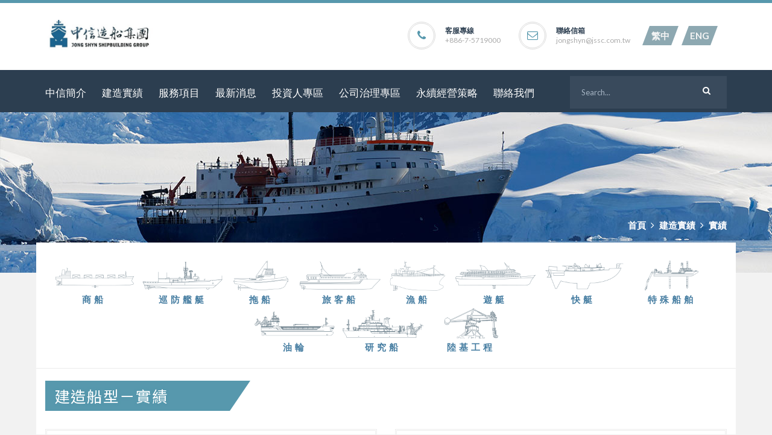

--- FILE ---
content_type: text/html; Charset=UTF-8
request_url: https://www.jongshyn.com/product_list.asp?144&pg=4
body_size: 33117
content:


<!DOCTYPE html>
<html lang="zh-TW">
  <head>
    <title>產品 | 中信造船</title>
    <meta name="description" content="中信造船集團於1985年由董事長 韓碧祥先生所創立，位於高雄市旗津區，含中信、新高、林盛、新天二、新船、順榮等六個廠區，以及成立的高鼎遊艇公司。
本公司自七十四年開始營運，由於業績優異，特於七十六年起分別購置 : 中信造船廠、新船修護廠 及 新高造船廠 擴大營業範圍。
使三廠修、造同時運作，人力、機具相互支援，共同突破技術瓶頸，提升工藝水準；並於民國八十五年購置兩台CNC切割機及BMT造船軟體全面進入自動化生產；於民國八十六年獲經濟部頒發年度自動化績優廠商。
近年來，計新造各型船舶兩百餘艘；維修海軍、保七總隊、台航、中油等公營機構船艇計百餘艘次，民營船舶四百餘艘次；均獲船東及業者肯定與讚賞。">
    <meta name="keywords" content="實績, 承建各型遠洋漁船, 海巡巡邏艇, 海巡巡防艦, 交通船, 工作船, 港務拖船, 鋁製快艇">
<meta charset="UTF-8">
<meta name="author" content="jongshyn">
<meta name="viewport" content="width=device-width,initial-scale=1.0,maximum-scale=1" />

<!-- Include All CSS -->
<link rel="stylesheet" type="text/css" href="css/bootstrap.css"/>
<link rel="stylesheet" type="text/css" href="css/font-awesome.min.css"/>
<link rel="stylesheet" type="text/css" href="css/settings.css"/>
<link rel="stylesheet" type="text/css" href="css/owl.carousel.css"/>
<link rel="stylesheet" type="text/css" href="css/owl.theme.css"/>
<link rel="stylesheet" type="text/css" href="css/magnific-popup.css"/>
<link rel="stylesheet" type="text/css" href="css/preset.css"/>
<link rel="stylesheet" type="text/css" href="css/style.css"/>
<link rel="stylesheet" type="text/css" href="css/responsive.css"/>
<link rel="stylesheet" id="layout" href="css/lay_colors/wide.css">
<link rel="stylesheet" id="colorChem" href="css/lay_colors/color1.css">
<!-- End Include All CSS -->

<!--[if lt IE 9]>
<script src="js/html5shiv.js"></script>
<script src="js/respond.min.js"></script>
<![endif]-->

<!-- Favicon Icon -->
<link rel="icon"  type="image/png" href="upload/banner/images/220230517155819.PNG">
<!-- Favicon Icon -->

<!-- 程式用css -->
<link rel="stylesheet" type="text/css" href="js_bl/append.css"/>
  </head>
  <body>
    
<!--Header Top Start-->
<section class="headerTop">
	<div class="container">
		<div class="row">
			<div class="col-lg-12 col-xs-12 col-sm-8">
			</div>
		</div>
	</div>
</section>
<section class="headerMiddle">
	<div class="container">
		<div class="row">
			<div class="col-lg-4 col-sm-3 col-xs-6">
				<div class="logo">
					<a href="index.asp">
						<img src="upload/banner/images/220230406170426.JPG" alt="中信造船" title="中信造船股份有限公司">
					</a>
				</div>
			</div>
			<div class="col-lg-8 col-sm-9 col-xs-6">
				<div class="headMiddInfo pull-right">
					<div class="singMiddInfo phone hidden-xs">
						<i class="fa fa-phone"></i>
						<h4>客服專線</h4>
						<p>+886-7-5719000</p>
					</div>
					<div class="singMiddInfo email hidden-xs">
						<i class="fa fa-envelope-o"></i>
						<h4>聯絡信箱</h4>
						<a href="mailto:jongshyn@jssc.com.tw">jongshyn@jssc.com.tw</a>
					</div>
					<div class="topSec countryFlug">
						<ul class="flang">
							<a href="#" lang="tw"><li class="">繁中</li></a>
							<a href="#" lang="en"><li class="">ENG</li></a>
						</ul>
					</div>
				</div>
			</div>
		</div>
	</div>
</section>
<!--Header Middle End-->
<!--Header Start-->
<header class="header">
	<div class="container">
		<div class="row">
			<div class="col-lg-9 col-md-9">
				<nav class="mainnav">
					<div class="mobileMenu">
						<span></span>
						<span></span>
						<span></span>
					</div>
					<ul>
						<li class="has-menu-items">
							<a href="about.asp">中信簡介</a>
							<ul class="sub-menu">
								<li><a href="about.asp" onclick="javascript:location.href='about.asp'">公司簡介</a></li>
								<li><a href="about6.asp" onclick="javascript:location.href='about6.asp'">公司組織</a></li>
								<li><a href="about7.asp" onclick="javascript:location.href='about7.asp'">經營團隊</a></li>
								<!-- <li><a href="about.asp" onclick="javascript:location.href='about.asp'">公司沿革</a></li> -->
								<!-- 
								<li><a href="about5.asp?id=14">設備能量</a></li>
								 -->


								<li><a href="about1.asp" onclick="javascript:location.href='about1.asp'">廠房介紹</a></li>
								<li><a href="about2.asp" onclick="javascript:location.href='about2.asp'">交通資訊</a></li>
								<!-- <li><a href="about.asp" onclick="javascript:location.href='about.asp'">設備能量</a></li> -->
								<li><a href="about4.asp" onclick="javascript:location.href='about4.asp'">影片介紹</a></li>
								<li><a href="about3.asp" onclick="javascript:location.href='about3.asp'">線上DM</a></li>
								<!-- 新增管理系統選項 -->
								<li><a href="system.asp" onclick="javascript:location.href='system.asp'">管理系統</a></li>
							</ul>
						</li>
						<!-- <li class="hidden-md hidden-lg"><a href="product_list.asp">建造實績</a></li> -->
						<li class="has-menu-items">
							<a href="product_list.asp">建造實績</a>
							
							<ul class="sub-menu">
								
								<li><a href="product_list.asp?id=145" onclick="javascript:location.href='product_list.asp?id=145'">商船</a></li>
								
								<li><a href="product_list.asp?id=143" onclick="javascript:location.href='product_list.asp?id=143'">巡防艦艇</a></li>
								
								<li><a href="product_list.asp?id=147" onclick="javascript:location.href='product_list.asp?id=147'">拖船</a></li>
								
								<li><a href="product_list.asp?id=148" onclick="javascript:location.href='product_list.asp?id=148'">旅客船</a></li>
								
								<li><a href="product_list.asp?id=144" onclick="javascript:location.href='product_list.asp?id=144'">漁船</a></li>
								
								<li><a href="product_list.asp?id=153" onclick="javascript:location.href='product_list.asp?id=153'">遊艇</a></li>
								
								<li><a href="product_list.asp?id=146" onclick="javascript:location.href='product_list.asp?id=146'">快艇</a></li>
								
								<li><a href="product_list.asp?id=155" onclick="javascript:location.href='product_list.asp?id=155'">特殊船舶</a></li>
								
								<li><a href="product_list.asp?id=156" onclick="javascript:location.href='product_list.asp?id=156'">油輪</a></li>
								
								<li><a href="product_list.asp?id=157" onclick="javascript:location.href='product_list.asp?id=157'">研究船</a></li>
								
								<li><a href="product_list.asp?id=158" onclick="javascript:location.href='product_list.asp?id=158'">陸基工程</a></li>
								
							</ul>
							
						</li>
						<li class="has-menu-items">
							<a href="service.asp?id=1">服務項目</a>
							
							<ul class="sub-menu">
								
								<li><a href="service.asp?id=1" onclick="javascript:location.href='service.asp?id=1'">各式船舶建造</a></li>
								
								<li><a href="service.asp?id=11" onclick="javascript:location.href='service.asp?id=11'">船舶遊艇維修</a></li>
								
								<li><a href="service.asp?id=12" onclick="javascript:location.href='service.asp?id=12'">軸件加工</a></li>
								
								<li><a href="service.asp?id=18" onclick="javascript:location.href='service.asp?id=18'">遊艇維修</a></li>
								
								<li><a href="service.asp?id=22" onclick="javascript:location.href='service.asp?id=22'">冷凍倉儲中心</a></li>
								
							</ul>
							
						</li>
						<!-- <li><a href="certificate.asp">管理認證</a></li> -->
						<li class="has-menu-items">
							<a href="news_list.asp">最新消息</a>
							<ul class="sub-menu">
								<li><a href="media_list.asp" onclick="javascript:location.href='media_list.asp'">影片區</a></li>
								<li><a href="gallery_list.asp" onclick="javascript:location.href='gallery_list.asp'">活動照片</a></li>
								<li><a href="download.asp" onclick="javascript:location.href='download.asp'">下載專區</a></li>
								<li><a href="https://www.104.com.tw/company/11oyk42o" target="_blank" onclick="window.open('https://www.104.com.tw/company/11oyk42o')">徵才資訊</a></li>
							</ul>
						</li>
						<li class="has-menu-items">
							<a href="investor.asp">投資人專區</a>
							
							<ul class="sub-menu">
								
								<li><a href="investor.asp?id=31" onclick="javascript:location.href='investor.asp?id=31'">股利分配</a></li>
								
								<li><a href="investor.asp?id=30" onclick="javascript:location.href='investor.asp?id=30'">股務代理機構</a></li>
								
								<li><a href="investor.asp?id=26" onclick="javascript:location.href='investor.asp?id=26'">財務報告</a></li>
								
								<li><a href="investor.asp?id=37" onclick="javascript:location.href='investor.asp?id=37'">公司基本資訊</a></li>
								
								<li><a href="investor.asp?id=38" onclick="javascript:location.href='investor.asp?id=38'">股東會資訊</a></li>
								
								<li><a href="investor.asp?id=39" onclick="javascript:location.href='investor.asp?id=39'">法人說明會</a></li>
								
								<li><a href="investor.asp?id=48" onclick="javascript:location.href='investor.asp?id=48'">十大股東</a></li>
								
								<li><a href="investor.asp?id=49" onclick="javascript:location.href='investor.asp?id=49'">每月營收</a></li>
								 
							</ul>
							
						</li>

						<li class="has-menu-items">
							<a href="management.asp">公司治理專區</a>
							
							<ul class="sub-menu">
								
								<li><a href="management.asp?id=43" onclick="javascript:location.href='management.asp?id=43'">董事會</a></li>
								
								<li><a href="management.asp?id=44" onclick="javascript:location.href='management.asp?id=44'">功能性委員會</a></li>
								
								<li><a href="management.asp?id=45" onclick="javascript:location.href='management.asp?id=45'">內部稽核</a></li>
								
								<li><a href="management.asp?id=46" onclick="javascript:location.href='management.asp?id=46'">重要公司內規</a></li>
								
								<li><a href="management.asp?id=52" onclick="javascript:location.href='management.asp?id=52'">資訊安全風險管理</a></li>
								
								<li><a href="management.asp?id=55" onclick="javascript:location.href='management.asp?id=55'">獨立董事與內部稽核主管及會計師溝通政策</a></li>
								
								<li><a href="management.asp?id=56" onclick="javascript:location.href='management.asp?id=56'">薪資報酬委員會</a></li>
								 
							</ul>
							
						</li>
						<li class="has-menu-items">
							<a href="social.asp">永續經營策略</a>
							
							<ul class="sub-menu">
								
								<li><a href="social.asp?id=27" onclick="javascript:location.href='social.asp?id=27'">組織架構</a></li>
								
								<li><a href="social.asp?id=29" onclick="javascript:location.href='social.asp?id=29'">發行股數與巿值</a></li>
								
								<li><a href="social.asp?id=50" onclick="javascript:location.href='social.asp?id=50'">利害關係人專區</a></li>
								
								<li><a href="social.asp?id=53" onclick="javascript:location.href='social.asp?id=53'">報告書下載</a></li>
								 
							</ul>
							
						</li>

						<li><a href="contact.asp">聯絡我們</a></li>
					</ul>
				</nav>
			</div>
			<div class="col-lg-3 col-md-3 ">
				<form action="product_list.asp" name="search-header" id="search-header" method="get" class="searchForm">
					<input type="search" name="srch_title" placeholder="Search...">
					<button type="submit"><i class="fa fa-search"></i></button>
				</form>
			</div>
		</div>
	</div>
</header>

<!--Header End-->

    <!--Breadcrumb Start-->
    <section class="breadcrumbSec" style="background: url('upload/images/stylePics/NoPicture_banTop.jpg')">
      <div class="container">
        <div class="row">
          <div class="col-xs-12 text-right">
            <div class="breadCumpNav">
              <a href="index.asp">首頁</a>
              <i class="fa fa-angle-right"></i>
              <a href="product_list.asp">建造實績</a>
              <i class="fa fa-angle-right"></i>
              <a href="product_list.asp?">實績</a>
            </div>
          </div>
        </div>
      </div>
    </section>
    <!--Breadcrumb End-->
    <!--About Content Start-->
    <div class="ontop">
      <div class="container1">
        <div class="row">
          <div class="col-md-12">
            <div class="bgcFFF">
              <section class="commonSection fillterProject">
                <div class="container">
                  <div class="row prod_nav">
                    <div class="col-md-12">
  
  <ul>
  
    <li >
      <a href="product_list.asp?id=145" class="ship1"><img src="upload/product/images/220160826104340.PNG" alt="商船| 中信造船" title="商船 | 中信造船"></a>
      <h5>商船</h5>
    </li>
  
    <li >
      <a href="product_list.asp?id=143" class="ship2"><img src="upload/product/images/220160826104418.PNG" alt="巡防艦艇| 中信造船" title="巡防艦艇 | 中信造船"></a>
      <h5>巡防艦艇</h5>
    </li>
  
    <li >
      <a href="product_list.asp?id=147" class="ship3"><img src="upload/product/images/220160826104356.PNG" alt="拖船| 中信造船" title="拖船 | 中信造船"></a>
      <h5>拖船</h5>
    </li>
  
    <li >
      <a href="product_list.asp?id=148" class="ship4"><img src="upload/product/images/220160826104430.PNG" alt="旅客船| 中信造船" title="旅客船 | 中信造船"></a>
      <h5>旅客船</h5>
    </li>
  
    <li >
      <a href="product_list.asp?id=144" class="ship5"><img src="upload/product/images/220160826104441.PNG" alt="漁船| 中信造船" title="漁船 | 中信造船"></a>
      <h5>漁船</h5>
    </li>
  
    <li >
      <a href="product_list.asp?id=153" class="ship6"><img src="upload/product/images/220160826104506.PNG" alt="遊艇| 中信造船" title="遊艇 | 中信造船"></a>
      <h5>遊艇</h5>
    </li>
  
    <li >
      <a href="product_list.asp?id=146" class="ship7"><img src="upload/product/images/220160826104520.PNG" alt="快艇| 中信造船" title="快艇 | 中信造船"></a>
      <h5>快艇</h5>
    </li>
  
    <li >
      <a href="product_list.asp?id=155" class="ship8"><img src="upload/product/images/220160906230212.PNG" alt="特殊船舶| 中信造船" title="特殊船舶 | 中信造船"></a>
      <h5>特殊船舶</h5>
    </li>
  
    <li >
      <a href="product_list.asp?id=156" class="ship9"><img src="upload/product/images/220160906155656.PNG" alt="油輪| 中信造船" title="油輪 | 中信造船"></a>
      <h5>油輪</h5>
    </li>
  
    <li >
      <a href="product_list.asp?id=157" class="ship10"><img src="upload/product/images/220160906174635.PNG" alt="研究船| 中信造船" title="研究船 | 中信造船"></a>
      <h5>研究船</h5>
    </li>
  
    <li >
      <a href="product_list.asp?id=158" class="ship11"><img src="upload/product/images/220160907001111.PNG" alt="陸基工程| 中信造船" title="陸基工程 | 中信造船"></a>
      <h5>陸基工程</h5>
    </li>
  
  </ul>
  
</div>
                  </div>
                  
                  <div class="row">
                    <div class="col-md-12">
                      <div class="page_title_en"><h1 class="page_title">建造船型－實績</h1></div>
                    </div>
                    <!-- <div class="col-md-12">
                      <h4 class="prod_ok">／實績完成建造總船數<span>84</span>艘</h4>
                    </div> -->
                    <div class="filterCont">
                      
                      <div class="col-lg-6 col-sm-6 col-xs-12 pd_listblock">
                        <div class="prod_block">
                          <div class="row">
                            <div class="col-md-12">
                              <h3 class="prod_title"><a href="product_info.asp?id=198">航港1號</a></h3>
                            </div>
                            <div class="col-md-4">
                              <div class="singleProject">
                                <div class="projectImg">
                                  <img src="upload/product/images/202411181606131.JPG" alt="航港1號 | 中信造船" title="航港1號 | 中信造船股份有限公司" class="img-responsive">
                                </div>
                                <div class="projectHover">
                                  <a href="product_info.asp?id=198"><i class="fa fa-plus"></i></a>
                                </div>
                              </div>
                            </div>
                            <div class="col-md-8">
                              <p>全 長LOA：40M<br />
設計吃水線LWL：38M<br />
模 寬B(MLD)：7.8M<br />
模 深D(MLD)：4.2M<br />
設計模吃水Design Draft：2M<br />
最大船速：21Knots<br />
船級:CR</p>

                            </div>
                          </div>
                        </div>
                      </div>
                      
                      <div class="col-lg-6 col-sm-6 col-xs-12 pd_listblock">
                        <div class="prod_block">
                          <div class="row">
                            <div class="col-md-12">
                              <h3 class="prod_title"><a href="product_info.asp?id=197">100噸級巡防艇</a></h3>
                            </div>
                            <div class="col-md-4">
                              <div class="singleProject">
                                <div class="projectImg">
                                  <img src="upload/product/images/202202241130551.JPG" alt="100噸級巡防艇 | 中信造船" title="100噸級巡防艇 | 中信造船股份有限公司" class="img-responsive">
                                </div>
                                <div class="projectHover">
                                  <a href="product_info.asp?id=197"><i class="fa fa-plus"></i></a>
                                </div>
                              </div>
                            </div>
                            <div class="col-md-8">
                              <p>全 長LOA：40M<br />
設計吃水線LWL：38M<br />
模 寬B(MLD)：7.8M<br />
模 深D(MLD)：4.2M<br />
設計模吃水Design Draft：2M<br />
最大船速：25Knots<br />
船級:CR, LR</p>

                            </div>
                          </div>
                        </div>
                      </div>
                      
                      <div class="col-lg-6 col-sm-6 col-xs-12 pd_listblock">
                        <div class="prod_block">
                          <div class="row">
                            <div class="col-md-12">
                              <h3 class="prod_title"><a href="product_info.asp?id=196">600噸安平級</a></h3>
                            </div>
                            <div class="col-md-4">
                              <div class="singleProject">
                                <div class="projectImg">
                                  <img src="upload/product/images/202012231328411.JPG" alt="600噸安平級 | 中信造船" title="600噸安平級 | 中信造船股份有限公司" class="img-responsive">
                                </div>
                                <div class="projectHover">
                                  <a href="product_info.asp?id=196"><i class="fa fa-plus"></i></a>
                                </div>
                              </div>
                            </div>
                            <div class="col-md-8">
                              <p>全 長LOA： 65.4M</p>

<p>設計吃水線LWL：60.7M</p>

<p>模 寬B(MLD)：14.8M</p>

<p>模 深D(MLD)：6.2M</p>

<p>設計模吃水Design Draft：2.1M</p>

<p>最大船速：44.5 Knots</p>

<p>船級:CR</p>

                            </div>
                          </div>
                        </div>
                      </div>
                      
                      <div class="col-lg-6 col-sm-6 col-xs-12 pd_listblock">
                        <div class="prod_block">
                          <div class="row">
                            <div class="col-md-12">
                              <h3 class="prod_title"><a href="product_info.asp?id=190">35噸級巡防艇</a></h3>
                            </div>
                            <div class="col-md-4">
                              <div class="singleProject">
                                <div class="projectImg">
                                  <img src="upload/product/images/120200103112301.JPG" alt="35噸級巡防艇 | 中信造船" title="35噸級巡防艇 | 中信造船股份有限公司" class="img-responsive">
                                </div>
                                <div class="projectHover">
                                  <a href="product_info.asp?id=190"><i class="fa fa-plus"></i></a>
                                </div>
                              </div>
                            </div>
                            <div class="col-md-8">
                              <ul>
	<li><span style="font-size: 14px;">全 長LOA：22.35M</span></li>
	<li><span style="font-size: 14px;">設計吃水線LWL：19.00M</span></li>
	<li><span style="font-size: 14px;">模 寬B(MLD)：5.12M</span></li>
	<li><span style="font-size: 14px;">模 深D(MLD)：2.77M</span></li>
	<li><span style="font-size: 14px;">設計模吃水Design Draft：1.00M</span></li>
	<li><span style="font-size: 14px;">最大船速：45Knots</span></li>
	<li><span style="font-size: 14px;">船級:CR, LR</span></li>
</ul>

                            </div>
                          </div>
                        </div>
                      </div>
                      
                      <div class="col-lg-6 col-sm-6 col-xs-12 pd_listblock">
                        <div class="prod_block">
                          <div class="row">
                            <div class="col-md-12">
                              <h3 class="prod_title"><a href="product_info.asp?id=189">高506 鏟斗式挖泥船</a></h3>
                            </div>
                            <div class="col-md-4">
                              <div class="singleProject">
                                <div class="projectImg">
                                  <img src="upload/product/images/120180205102553.JPG" alt="高506 鏟斗式挖泥船 | 中信造船" title="高506 鏟斗式挖泥船 | 中信造船股份有限公司" class="img-responsive">
                                </div>
                                <div class="projectHover">
                                  <a href="product_info.asp?id=189"><i class="fa fa-plus"></i></a>
                                </div>
                              </div>
                            </div>
                            <div class="col-md-8">
                              <ul>
	<li>全 長LOA：38.00M</li>
	<li>模 寬B(MLD)：16.00M</li>
	<li>模 深D(MLD)：3.00M</li>
	<li>總噸位GROSS TONNAGE：500G/T</li>
</ul>

                            </div>
                          </div>
                        </div>
                      </div>
                      
                      <div class="col-lg-6 col-sm-6 col-xs-12 pd_listblock">
                        <div class="prod_block">
                          <div class="row">
                            <div class="col-md-12">
                              <h3 class="prod_title"><a href="product_info.asp?id=187">170呎豪華遊艇－JADE 959</a></h3>
                            </div>
                            <div class="col-md-4">
                              <div class="singleProject">
                                <div class="projectImg">
                                  <img src="upload/product/images/120170217162510.JPG" alt="170呎豪華遊艇－JADE 959 | 中信造船" title="170呎豪華遊艇－JADE 959 | 中信造船股份有限公司" class="img-responsive">
                                </div>
                                <div class="projectHover">
                                  <a href="product_info.asp?id=187"><i class="fa fa-plus"></i></a>
                                </div>
                              </div>
                            </div>
                            <div class="col-md-8">
                              <ul>
	<li>全 長LOA：51.80M</li>
	<li>設計吃水線LWL：44.20M</li>
	<li>模 寬B(MLD)：9.40M</li>
	<li>模 深D(MLD)：5.11M</li>
	<li>設計模吃水Design Draft：3.07M</li>
	<li>船速：18 Knots</li>
</ul>

                            </div>
                          </div>
                        </div>
                      </div>
                      
                    </div>
                  </div>
                  <div class="page_li">
                    <div class="row">
                      <div class="col-md-12">
                        <ul><a href='#'><li class='active'>1</li></a><a href='?144&pg=2'><li>2</li></a><a href='?144&pg=3'><li>3</li></a><a href='?144&pg=4'><li>4</li></a><a href='?144&pg=5'><li>5</li></a><a href='?144&pg=6'><li>6</li></a><a href='?144&pg=7'><li>7</li></a><a href='?144&pg=8'><li>8</li></a><a href='?144&pg=9'><li>9</li></a><a href='?144&pg=10'><li>10</li></a><a href='?144&pg=11'><li>11</li></a><a href='?144&pg=2'><li class='nextbtn'><i class='fa fa-angle-double-right' aria-hidden='true'></i></li></a></ul>
                      </div>
                    </div>
                  </div>
                  
                </div>
              </section>
            </div>
          </div>
        </div>
        
      </div>
    </div>
    <!--Team End-->
    <!--Footer Start-->
<div id="footer_top">
  <div class="container">
    <div class="row">
      <div class="col-lg-12 col-sm-12">
        <ul class="foot_nav">
          <li><a href="about.asp">中信簡介</a></li>
          <li><a href="product_list.asp">建造實績</a></li>
          <li><a href="service.asp">服務項目</a></li>
          <li><a href="news_list.asp">最新消息</a></li>
          <li><a href="investor.asp">投資人專區</a></li>
          <li><a href="management.asp">公司治理專區</a></li>
          <li><a href="social.asp">永續經營策略</a></li>
          <li><a href="contact.asp">聯絡我們</a></li>
          <li><a href="privacy.asp">隱私權政策</a></li>
          <li><a href="sitemap.asp">網站地圖</a></li>
        </ul>
      </div>
    </div>
  </div>
</div>
<footer class="footer">
  <div class="container" style="background: url('') right center no-repeat, #1b2c3e;">
    <div class="row">
      <div class="col-lg-12 col-sm-6">
        <p class="contactText">
          中信造船股份有限公司 JONG SHYN SHIPBUILDING CO., LTD.
        </p>
        <div class="address">
          <div class="singleAdds">
            <i class="fa fa-map-marker"></i>
            <p>805 高雄市旗津區上竹里上竹巷77號</p>
          </div>
          <div class="singleAdds">
            <i class="fa fa-phone"></i>
            <p>+886-7-5719000</p>
          </div>
          <div class="singleAdds">
            <i class="fa fa-fax"></i>
            <p>+886-7-5721177</p>
          </div>
          <div class="singleAdds">
            <i class="fa fa-envelope-o"></i>
            <a href="mailto:jongshyn@jssc.com.tw">jongshyn@jssc.com.tw</a>
          </div>
        </div>
      </div>
    </div>
  </div>
</footer>
<!--Footer End-->
<!--Copy Right start-->
<section class="copyright">
  <div class="container">
    <div class="row">
      <div class="line_up">
        <div class="col-sm-12 col-xs-12 ">
          <p class="text-center">© 2026 <a href="http://www.jongshyn.com/">JONG SHYN SHIPBUILDING CO., LTD.</a> All rights reserved.</p>
        </div>
      </div>
    </div>
  </div>
</section>
<!--Copy Right End-->
<a href="#" id="backToTop"><i class="fa fa-angle-up"></i></a><!-- Include All JS -->
<script type="text/javascript" src="js/jquery.js"></script>
<script type="text/javascript" src="js/bootstrap.min.js"></script>
<script type="text/javascript" src="js/jquery.themepunch.revolution.min.js"></script>
<script type="text/javascript" src="js/jquery.themepunch.tools.min.js"></script>
<script type="text/javascript" src="js/owl.carousel.js"></script>
<!-- <script type="text/javascript" src="https://maps.googleapis.com/maps/api/js" ></script> -->
<!--<script type="text/javascript" src="js/gmaps.js" ></script>-->
<script type="text/javascript" src="js/jquery.magnific-popup.js"></script>
<script type="text/javascript" src="js/mixer.js"></script>
<script type="text/javascript" src="js/theme.js" ></script>
<script type="text/javascript">
	$('[data-toggle="collapse"]').click(function() {
  $('.collapse.in').collapse('hide')
});
</script>

<script>$(document).ready(function() {$('.ship1').hover(function(event) {$('.ship1 img').attr('src', 'upload/product/images/220160826163935.PNG');}, function() {$('.ship1 img').attr('src', 'upload/product/images/220160826104340.PNG');});$('.ship2').hover(function(event) {$('.ship2 img').attr('src', 'upload/product/images/220160826163951.PNG');}, function() {$('.ship2 img').attr('src', 'upload/product/images/220160826104418.PNG');});$('.ship3').hover(function(event) {$('.ship3 img').attr('src', 'upload/product/images/220160826164014.PNG');}, function() {$('.ship3 img').attr('src', 'upload/product/images/220160826104356.PNG');});$('.ship4').hover(function(event) {$('.ship4 img').attr('src', 'upload/product/images/220160826164031.PNG');}, function() {$('.ship4 img').attr('src', 'upload/product/images/220160826104430.PNG');});$('.ship5').hover(function(event) {$('.ship5 img').attr('src', 'upload/product/images/220160826164046.PNG');}, function() {$('.ship5 img').attr('src', 'upload/product/images/220160826104441.PNG');});$('.ship6').hover(function(event) {$('.ship6 img').attr('src', 'upload/product/images/220160826164111.PNG');}, function() {$('.ship6 img').attr('src', 'upload/product/images/220160826104506.PNG');});$('.ship7').hover(function(event) {$('.ship7 img').attr('src', 'upload/product/images/220160826164127.PNG');}, function() {$('.ship7 img').attr('src', 'upload/product/images/220160826104520.PNG');});$('.ship8').hover(function(event) {$('.ship8 img').attr('src', 'upload/product/images/220160906230229.PNG');}, function() {$('.ship8 img').attr('src', 'upload/product/images/220160906230212.PNG');});$('.ship9').hover(function(event) {$('.ship9 img').attr('src', 'upload/product/images/220160906155822.PNG');}, function() {$('.ship9 img').attr('src', 'upload/product/images/220160906155656.PNG');});$('.ship10').hover(function(event) {$('.ship10 img').attr('src', 'upload/product/images/220160906174658.PNG');}, function() {$('.ship10 img').attr('src', 'upload/product/images/220160906174635.PNG');});$('.ship11').hover(function(event) {$('.ship11 img').attr('src', 'upload/product/images/220160907001121.PNG');}, function() {$('.ship11 img').attr('src', 'upload/product/images/220160907001111.PNG');});});</script>
  </body>
</html>
<script src="js_bl/sjs.js"></script>
<script>
  (function(i,s,o,g,r,a,m){i['GoogleAnalyticsObject']=r;i[r]=i[r]||function(){
  (i[r].q=i[r].q||[]).push(arguments)},i[r].l=1*new Date();a=s.createElement(o),
  m=s.getElementsByTagName(o)[0];a.async=1;a.src=g;m.parentNode.insertBefore(a,m)
  })(window,document,'script','https://www.google-analytics.com/analytics.js','ga');

  ga('create', 'UA-99323687-1', 'auto');
  ga('send', 'pageview');

</script>
<script type="text/JavaScript">
  //errMsg
  var errMsg = $.cookie("errMsg");    
  if (errMsg != null){
    if (errMsg.indexOf("成功") != -1 || errMsg.indexOf("完成") != -1){
      salert(errMsg);
    }else if(errMsg.indexOf("尚未") != -1){
      walert(errMsg);
    }else{
      ealert(errMsg);
    }
    $.removeCookie("errMsg",{path:'/'});    
  }

  //鎖右鍵
  var a_rightkey = "N";
  if (a_rightkey == "Y"){rightkey();} 
</script>



--- FILE ---
content_type: text/css
request_url: https://www.jongshyn.com/css/preset.css
body_size: 4269
content:
/*
  Theme Name: Pithree - Press Construction Business HTML5 Template 
  Theme URL: http://themewar.com/html/pithree
  Author: ThemeWar
  Author URI: http://themewar.com
  Description: Martin - Multipurpose Responsive HTML5 Template
  Version: 1.0.0
*/

/*=======================================================================
[Table of contents]
=========================================================================
1. Fonts
2. Normalization
3. Section setup
4. Margin and padding setup
==========================================================================*/

/*=======================================================================
// Fonts
=========================================================================*/
@import url(https://fonts.googleapis.com/css?family=Lato:400,100,100italic,300,300italic,700,400italic,700italic,900,900italic);


/* Normalization */
htm,body{
    color: #656565;
    font-family: 'Lato', sans-serif, \5FAE\8EDF\6B63\9ED1\9AD4,\65B0\7D30\660E\9AD4, Adobe 黑体 Std R,Adobe 繁黑體 Std B;
    font-size: 15px;
    font-weight: 400;
    line-height: 30px;
}
a{
    color: #222222;
    transition: all ease 500ms;
    -moz-transition: all ease 500ms;
    -webkit-transition: all ease 500ms;
    -ms-transition: all ease 500ms;
    -o-transition: all ease 500ms;
}
a:hover{
    text-decoration: none;
    color: #197897;
}
a:focus{
    outline: 0;
    text-decoration: none;
}
ul,
ol{
    margin: 0;
    padding: 0;
    list-style: none;
}
button{
    border: none;
}
h1, h2, h3, h4, h5, h6{
    font-weight: 700;
    color: #000000;
    line-height: .8;
    font-family: 'Lato', sans-serif, \5FAE\8EDF\6B63\9ED1\9AD4,\65B0\7D30\660E\9AD4, Adobe 黑体 Std R,Adobe 繁黑體 Std B;
    margin: 0;
}
p{
    color: #656565;
}

/*=======================================================================
//  Margin and padding setup
=========================================================================*/
.noPadding{
    padding: 0px;
}
.noPaddingBottom{
    padding-bottom: 0px !important;
}
.noPaddingLeft{
    padding-left: 0px !important;
}
.noPaddingRight{
    padding-right: 0px !important;
}
.noMarginBottom{
    margin-bottom: 0px !important;
}
.noMarginRight{
    margin-right: 0px !important;
}
.noPaddingTop{
    padding-top: 0px !important;
}

/*=======================================================================
// Pithree Button
=========================================================================*/
.pithreeBtn {
    background: #5798AD;
    color: #fff;
    display: inline-block;
    font-size: 16px;
    font-weight: 700;
    height: 50px;
    line-height: 0.8;
    letter-spacing: 1.1px;
    padding: 18px 30px;
    text-transform: capitalize;
}
.pithreeBtn:hover{
    color: #fff;
    background: #333;
}
.pithreeBtn.bgwhite{
    background: #fff;
    color: #000000;
}
.pithreeBtn.bgwhite:hover{
    background: #333;
    color: #fff;
}

/*=======================================================================
// Section SetUp
=========================================================================*/
.commonSection{
    padding: 30px 0;
    position: relative;
}
.bggray{
    background: #f0f0f0;
}
.overlay85:before{
    background: rgba(44, 62, 80, .85);
    position: absolute;
    left: 0;
    right: 0;
    top: 0;
    bottom: 0;
    content: '';
    width: 100%;
    height: 100%;
}
.commonHeadding{}
.commonHeadding h2{
    font-size: 28px;
    line-height: .8;
    color: #fff;
    margin-bottom: 45px;
    position: relative;
}
.commonHeadding.black h2{
    color: #2c3e50;
}
.commonHeadding h2::after {
    background: #ffa60a;
    content: "";
    height: 2px;
    position: absolute;
    width: 60px;
    left: 0;
    right: 0;
    margin: auto;
    top: 47px;
}
.commonHeadding p{
    font-size: 18px;
    line-height: 36px;
    color: #fff;
}
.commonSectionTitle{
    margin-bottom: 60px;
}
.commonSectionTitle h2{
    font-size: 28px;
    color: #2c3e50;
    position: relative;
    padding-bottom: 25px;
}
.commonSectionTitle h2:after{
    width: 60px;
    height: 2px;
    background: #ffa60a;
    content: '';
    left: 0;
    right: 0;
    bottom: 0;
    margin: auto;
    position: absolute;
}
.commonSectionTitle.two{
    margin-bottom: 40px;
}

--- FILE ---
content_type: text/css
request_url: https://www.jongshyn.com/css/style.css
body_size: 71662
content:
/*
  Theme Name: Pithree Press - Construction Business HTML Template 
  Theme URL: http://eitthemes.com/html/pithree/
  Author: EitThemes.com
  Author URI: http://eitthemes.com
  Description: 
  Version: 1.0
*/

/*=======================================================================
[Table of contents]
=========================================================================
[1] Home One
    1.Top Bar
    2.Header Middle
    3.Header
    4.Slider
    5.Blog News
    6.Filter Project
    7.Call To Action
    8.Blog
    9.Testmonial
    9.Client
    10.Footer
[2] Home Two
    1.Breadcrumb
[3] About Page
    1.Breadcrumb
    2.About Content
    3.Team
[4] Services Page
    1.services nav
    2.services Content
[5] Services Details
[6] Blog Page
[7] Blog Details
[8] Error Page
[8] Project Single
==========================================================================*/
@import url(https://fonts.googleapis.com/earlyaccess/notosanstc.css);
/*=======================================================================
// Home One
=========================================================================*/
body{
    background: #f2f2f2;
}
/**==================== Top Bar ======================**/
.headerTop{
    background: #5798AD;
    position: relative;
    height: 5px;
}
.headerTop p {
    color: #2c3e50;
    font-size: 12px;
    line-height: 0.8;
    margin: 17px 0;
}
.headerTop p span{
    color: #ffa60a;
}
.topSec{
    font-size: 12px;
    line-height: .8;
    display: inline-block;
    margin-right: 12px;
}
.topSec a{
    color: #939393;
}
.topSec i {
    line-height: 0.8;
    margin-left: 3px;
}
.topSec span,
.singin i{
    color: #2c3e50;
    -webkit-transition: all 500ms ease;
    -moz-transition: all 500ms ease;
    -ms-transition: all 500ms ease;
    -o-transition: all 500ms ease;
    transition: all 500ms ease;
}
.headMiddInfo .topSec{
    margin-top: 10px;
    margin-left: 20px;
}
.topSec ul li{
    display: inline-block;
    margin-right: 3px;
    -webkit-clip-path: polygon(20% 0, 100% 0%, 80% 100%, 0% 100%);
    clip-path: polygon(20% 0, 100% 0%, 80% 100%, 0% 100%);
    background: #8DA8B1;
    padding: 10px;
    width: 60px;
    text-align: center;
}
.topSec ul a li{
    color: #F5F5F5;
    font-size: 15px;
    font-weight: bold;
}
.topSec ul a:hover li{
    background: #5798AD;
    /*cursor: pointer;*/
}
.topSec ul a.active li{
    display: inline-block;
    -webkit-clip-path: polygon(20% 0, 100% 0%, 80% 100%, 0% 100%);
    clip-path: polygon(20% 0, 100% 0%, 80% 100%, 0% 100%);
    background: #5798AD;
    padding: 10px;
    width: 60px;
    text-align: center;
}
.topSec ul a.active li{
    color: #fff;
    font-size: 15px;
}
.singin i{
    margin-right: 4px;
}
.singin i.fa.fa-caret-down{
    color: #939393;
}
.Top {
    float: left;
    margin-left: 20px;
    margin-top: 6px;
}
.countryFlug img{
    margin-right: 5px;
    margin-top: -2px;
}
.flagList {
    position: absolute;
    background: #fff;
    top: 44px;
    z-index: 1;
    display: none;
    border: 1px solid #F1F1F1;
}
.topSec.countryFlug.active a.currentFlg{
    color: #ffa60a;
}
.flagList li{
   padding: 10px 20px;
}
.flagList li a{
    display: block;
}
.flagList li:hover{
    background: #ffa60a;
}
.flagList li:hover a{
    color: #fff;
}
.socialLink{
    float: right;
}
.socialLink a {
    border-right: 1px solid #dddddd;
    color: #2c3e50;
    display: block;
    float: left;
    font-size: 13px;
    line-height: 0.8;
    padding: 16px 0;
    text-align: center;
    width: 41px;
    height: 44px;
}
.socialLink a:first-child{
    border-left: 1px solid #dddddd;
}
.socialLink a.fac:hover{
    background: #3B5998;
    color: #fff;
}
.socialLink a.twi:hover{
    background:#00ACED;
    color: #fff;
}
.socialLink a.goo:hover{
    background:#DD4B39;
    color: #fff;
}
.socialLink a.pin:hover{
    background: #CB2027;
    color: #fff;
}
.socialLink a.link:hover{
    background: #007BB6;
    color: #fff;
}

/**==================== Header Middle ======================**/
.headerMiddle {
    padding: 28px 0 33px;
    background: #fff;
}
.logo{}
.logo a{
    display: block;
}
.logo img{
    height: 50px;
}
.singMiddInfo{
    position: relative;
    padding-left: 60px;
    float: left;
    padding-top: 13px;
    margin-left: 32px;
}
.singMiddInfo.phone{
    margin-left: 0;
}
.singMiddInfo i{
    font-size: 18px;
    color: #5798AD;
    line-height: .8;
    width: 42px;
    height: 42px;
    border: 1px solid #dcdcdc;
    position: absolute;
    left: 0;
    top: 5px;
    border-radius: 50%;
    text-align: center;
    padding: 13px 10px;
}
.singMiddInfo i::after {
    border: 1px solid #dcdcdc;
    border-radius: 50%;
    content: "";
    display: block;
    height: 46px;
    left: -3px;
    position: absolute;
    top: -3px;
    width: 46px;
}
.singMiddInfo h4{
    color: #2c3e50;
    font-size: 12px;
    margin-bottom: 7px;
}
.singMiddInfo p,
.singMiddInfo a{
    color: #ababab;
    font-size: 12px;
    margin: 0;
    line-height: .8;
    display: block;
}
.singMiddInfo a:hover{
    color: #ffa60a;
}
.headMiddBtn {
    margin: -2px 0;
}
.headMiddBtn a {
    background: #ffa60a;
    border-radius: 3px;
    color: #fff;
    display: inline-block;
    font-size: 15px;
    font-weight: 700;
    height: 51px;
    line-height: 0.8;
    padding: 18px 21px;
    text-align: center;
    text-shadow: 1px 0px 1px rgba(0, 0, 0, .30);
}
.headMiddBtn a:hover{
    color: #2C3E50;
}

/**==================== Header ======================**/
.header{
    background: #2c3e50;
}
.header.fixedHeader{
    position: fixed;
    left: 0;
    right: 0;
    top: 0;
    width: 100%;
    z-index: 999;
}
.mainnav{}
.mainnav ul{
    line-height: .8
}
.mainnav ul li {
    display: inline-block;
    margin-right: 23px;
    margin-top: 31px;
    padding-bottom: 26px;
    position: relative;
}
.mainnav ul li a{
    display: block;
    color: #fff;
    font-size: 17px;
    line-height: .8;
    text-transform: uppercase;
    font-weight: 400;
}
.mainnav ul li:hover > a,
.mainnav ul li.active a{
    color: #8da8b1;
}
.mainnav ul ul.sub-menu {
    background: #5798AD;
    background: rgba(55,118,138,0.9);
    left: 100%;
    opacity: 0;
    position: absolute;
    top: 50px;
    visibility: hidden;
    width: 180px;
    z-index: 1;
    margin-left: -100px;
    -webkit-transition: all 300ms ease;
    -moz-transition: all 300ms ease;
    -ms-transition: all 300ms ease;
    -o-transition: all 300ms ease;
    transition: all 300ms ease;
}
.mainnav ul li:hover ul.sub-menu{
    top: 39px;
    opacity: 1;
    visibility: visible;
}
.mainnav ul ul.sub-menu li {
    border-bottom: 1px solid #84A4AF;
    display: block;
    margin: 5px 10px 0px 10px ;
    padding-bottom: 5px;
}
.mainnav ul ul.sub-menu li:last-child{
    border-bottom: none;
}
.mainnav ul ul.sub-menu li a{
    color: #fff;
    font-size: 14px;
    padding: 10px 5px;
    text-transform: capitalize;
    text-align: left;
    line-height: 1.3;
}
.mainnav ul ul.sub-menu li a:hover{
    /*color: #ffa60a;*/
    background: #65AFC7;
    padding: 10px 5px;
}
.searchForm{
    padding-left: 20px;
}
.searchForm input{
    font-size: 13px;
    color: #a5b4c3;
    background: #394a5c;
    border: none;
    width: 100%;
    position: relative;
    height: 100%;
    padding: 19px;
    margin-top: 10px;
}
.searchForm input::-webkit-input-placeholder {
    color: #a5b4c3;
    opacity: 1;
}

.searchForm input:-moz-placeholder {
    color: #a5b4c3;
    opacity: 1;
}

.searchForm input::-moz-placeholder {
    color: #a5b4c3;
    opacity: 1;
}

.searchForm input:-ms-input-placeholder {
    color: #a5b4c3;
    opacity: 1;
}
.searchForm button {
    background: transparent;
    bottom: 0;
    color: #fff;
    font-size: 14px;
    height: 13px;
    left: auto;
    line-height: 0.8;
    margin: auto;
    position: absolute;
    right: 36px;
    top: 0;
    -webkit-transition: all 500ms ease;
    -moz-transition: all 500ms ease;
    -ms-transition: all 500ms ease;
    -o-transition: all 500ms ease;
    transition: all 500ms ease;
}
.searchForm button:hover{
    color: #ffa60a;
}

/**==================== Slider ======================**/
.sliderSection{
    position: relative;
    margin: auto;
    width: 100%;
}
.sliderSection .tp-banner{
    width: 100%;
    z-index: -1;
    /*height: 500px !important;*/
    position: relative;
    overflow: hidden;
}
.tp-bannertimer {
    display:none;
}
.tp-leftarrow.default{}
.tparrows.default.round{
    background: rgba(255, 255, 255, .3);
    border-radius: 2px;
    -webkit-transition:all 500ms ease;
    -moz-transition:all 500ms ease;
    -ms-transition:all 500ms ease;
    -o-transition:all 500ms ease;
    transition:all 500ms ease;
}
.tparrows.default.round:hover{
    background: #ffa60a;
}
.tp-leftarrow.default.round{
    position: relative;
}
.tp-leftarrow.default.round:before{
    position: absolute;
    content: '\f104';
    font-family: 'FontAwesome';
    left: 0;
    padding: 6px 16px;
    color: #fff;
    font-size: 20px;
}
.tp-rightarrow.default.round:after{
    position: absolute;
    content: '\f105';
    font-family: 'FontAwesome';
    left: 0;
    padding:6px 16px;
    color: #fff;
    font-size: 20px;
}
.tp-leftarrow.tparrows.default.round {
    left: 235px !important;
    top: 49% !important;
}
.tp-rightarrow.tparrows.default.round {
    right: 235px !important;
    top: 49% !important;
}
.tparrows.default.round.hidearrows, 
.tp-bullets.simplebullets.hidebullets {
    display: block !important;
    opacity: 1 !important;
}
.revCont{}
.revCont h1{
    color: #fff;
    font-size: 40px;
    text-shadow: 1px 1px 9px #000;
}
.revCont h2{
    font-size: 35px;
    color: #ffa60a;
}
.revCont p{
    font-size: 16px;
    font-weight: 400;
    color: #fff;
    line-height: 30px;
}
.revBtn a.pithreeBtn{
    margin-right: 10px;
}
/**==================== Blog News ======================**/
.Autoskip {
    text-overflow:ellipsis;
    overflow:hidden;
    display: -webkit-box;
    -webkit-line-clamp: 3;
    -webkit-box-orient: vertical;
}
.blogNews{
    padding-bottom: 20px;
}
.newsBlogIn{
    position: relative;
    top: -40px;
}
.singleBlog{
    background: #fff;
}
.sbCont {
    padding: 0 16px 9px;
}
.blImg img{
    width: 100%;
    height: auto;
}
.sbblogTit {
    color: #000000;
    font-size: 18px;
    font-weight: 400;
    line-height: 24px;
    margin-top: 17px;
    margin-bottom: 2px;
    text-transform: uppercase;
    font-family: 'Noto Sans TC', sans-serif;
}
.sbCont p{
    font-size: 14px;
    line-height: 24px;
    color: #4F4F4F;
    margin-bottom: 20px;
}
.sbrm{
    font-size: 14px;
    letter-spacing: 1.1px;
    /*font-style: italic;*/
    color: #5798AD;
    position: relative;
    display: inline-block;
    font-weight: 400;
}
.sbrm:after{
    position: absolute;
    left: -9px;
    bottom: -9px;
    width: 113px;
    height: 2px;
    content: '';
    background: #5798AD;
    -webkit-transition: all 500ms ease;
    -moz-transition: all 500ms ease;
    -ms-transition: all 500ms ease;
    -o-transition: all 500ms ease;
    transition: all 500ms ease;
}
.sbrm:before{
    position: absolute;
    left: -9px;
    bottom: -9px;
    width: 0;
    height: 2px;
    content: '';
    background: #000;
    -webkit-transition: all 500ms ease;
    -moz-transition: all 500ms ease;
    -ms-transition: all 500ms ease;
    -o-transition: all 500ms ease;
    transition: all 500ms ease;
    z-index: 1;
}
.sbrm:hover:before{
    width: 113px;
}
.sbrm i{
    margin-left: 12px;
}
.newsBlogIn .singleBlog{
    margin-bottom: 0;
}
/**==================== Filter Project ======================**/
.fillterNav {
    margin-bottom: 50px;
    margin-top: 5px;
    text-align: center;
}
.fillterNav li{
    font-size: 16px;
    line-height: .8;
    color: #000000;
    background: #f2f2f2;
    font-weight: 400;
    cursor: pointer;
    display: inline-block;
    -webkit-transition: all 500ms ease;
    -moz-transition: all 500ms ease;
    -ms-transition: all 500ms ease;
    -o-transition: all 500ms ease;
    transition: all 500ms ease;
    margin-right: 15px;
    padding: 10px;
}
.fillterNav li:hover,
.fillterNav li.active{
    color: #FFF;
    background: #4A8A9E;
}
.mix{
    display: none;
}
.singleProject{
    position: relative;
    margin-bottom: 30px;
}
.singleProject:hover .projectImg:after{
    visibility: visible;
    opacity: 1;
    width: 100%;
    height: 100%
}
.projectImg img{
    width: 100%;
    height: auto;
    position: relative;
}
.projectHover {
    position: absolute;
    text-align: center;
    height: 40px;
    left: 0;
    right: 0;
    top: 20px;
    bottom: 0;
    margin: auto;
    visibility: hidden;
    opacity: 0;
    -webkit-transition: all 700ms ease;
    -moz-transition: all 700ms ease;
    -ms-transition: all 700ms ease;
    -o-transition: all 700ms ease;
    transition: all 700ms ease;
}
.singleProject:hover .projectHover{
    visibility: visible;
    opacity: 1;
    top: 0;
}
.projectImg:after{
    content: '';
    left: 0;
    top: 0;
    right: 0;
    bottom: 0;
    width: 85%;
    height: 85%;
    background: rgba(0, 0, 0, .8);
    position: absolute;
    margin: auto;
    visibility: hidden;
    opacity: 0;
    -webkit-transition: all 500ms ease;
    -moz-transition: all 500ms ease;
    -ms-transition: all 500ms ease;
    -o-transition: all 500ms ease;
    transition: all 500ms ease;
}
.projectHover a{
    border: 1px solid #fff;
    border-radius: 50%;
    color: #fff;
    height: 40px;
    line-height: 0.8;
    margin: auto;
    padding: 13px;
    width: 40px;
    font-size: 12px;
    display: inline-block;
    margin-right: 5px;
}
.projectHover a:hover{
    color: #ffa60a;
    border-color: #ffa60a;
}
/**==================== Call To Action ======================**/
.callToaction{
    padding: 92px 0 102px;
    background: url(../images/demo/banner1.jpg)no-repeat fixed center center/cover;
}
/**==================== Blog ======================**/
.blogSec2{
    border: 1px solid #dfdfdf;
}
.meta {
    /*font-style: italic;*/
    line-height: 0.8;
    margin:7px 0 10px;
    font-size: 14px;
}
.meta a{
    color:#afafaf;
    margin-left: 5px;
}
.meta a:first-child{
    margin-left: 0;
}
.meta a:hover{
    color: #000;
}
.blogSec2 p{
    margin-bottom: 27px;
}
.siBlogThumb {
    position: relative;
    /*padding-left: 136px;*/
    /*min-height: 123px;*/
    margin-top: 30px;
    margin-bottom: 30px;
    border-bottom: 1px dotted #ccc;
}
.siBlogThumb .img_dis{
    width: 120px;
    height: 94px;
    overflow: hidden;
}
.siBlogThumb img{
    position: absolute;
    left: 0;
    top: 0;
    /*width: 120px;*/
    height: 94px;
}
.thumbBtitle {
    font-size: 17px;
    line-height: 1.5;
    margin-bottom: 8px;
    overflow: hidden;
    text-overflow: ellipsis;
    display: -webkit-box;
    -webkit-line-clamp: 1;
    -webkit-box-orient: vertical;
    max-height: 25px;
}
.thumbBtitle:before{
    content: "___";
    background: #5798AD;
    color: #5798AD;
    margin-right: 5px;
    -webkit-clip-path: polygon(40% 0, 100% 0%, 60% 100%, 0% 100%);
    clip-path: polygon(40% 0, 100% 0%, 60% 100%, 0% 100%);
}
.meta.thumbBlog{
    font-size: 13px;
    margin-bottom: 4px;
}
.siBlogThumb p{
    font-size: 14px;
    color: #848484;
    line-height: 24px;
    height: 45px;
    overflow: hidden;
    margin: 0;
}
/**==================== Testmonial ======================**/
.testmonial {
    padding: 74px 0 65px;
}
.singleTest {
    background: #fff;
    padding: 32px 20px 27px;
}
.singleTest p{
    font-size: 14px;
    color: #848484;
    line-height: 30px;
}
.testcarHeadding {
    margin-bottom: 36px;
}
.testDeg {
    margin-top: 38px;
}
.testDeg h2{
    font-size: 16px;
    color: #010101;
    text-transform: uppercase;
    position: relative;
}
.testDeg h2:after{
    position: absolute;
    left: 0;
    right: 0;
    margin: auto;
    width: 60px;
    height: 2px;
    background: #ffa60a;
    content: '';
    top: -22px;
}
.testDeg p{
    color: #acacac;
    margin: 0;
}
.testCaro .owl-controls {
    margin-top: 50px;
}
.testCaro.owl-theme .owl-dots .owl-dot.active span, 
.testCaro.owl-theme .owl-dots .owl-dot:hover span {
    background: #ffa60a;
}
.testCaro.owl-theme .owl-dots .owl-dot span {
    margin: 0 5px;
    border: 1px solid #ffa60a;
    background: transparent;
}

/**==================== Client ======================**/
.clientSec{
    padding: 60px 0;
}
.singleClient{
    border: 1px solid #e0e0e0;
    height: 90px;
    position: relative;
}
.singleClient img{
    position: absolute;
    left: 0;
    right: 0;
    top: 0;
    bottom: 0;
    margin: auto;

}
/**==================== Footer ======================**/
.footer{
    background:  #1b2c3e;
    padding: 20px 0 18px;
}
.footer .container{
    background: url(../images/demo/footerbg1.png) right center no-repeat, #1b2c3e;
}
.footer .widget{}
.fotterTitle{
    font-size: 16px;
    color: #fff;
    font-weight: 700;
    margin-bottom: 20px;
    text-transform: uppercase;
}
.footer .widget{
    margin-bottom: 0;
}
.footer p,
.footer a{
    color: #979da4;
    line-height: 30px;
}
.fotinfo {
    margin-bottom: 44px;
}
.newsletter{
    position: relative;
}
.newsletter input {
    background: #253443;
    border: medium none;
    border-radius: 3px;
    height: 45px;
    width: 100%;
    font-size: 13px;
    font-style: italic;
    padding: 13px 13px 6px;
}
.newsletter button {
    background: #3a4b5b;
    color: #fff;
    font-size: 15px;
    height: 45px;
    padding: 8px 18px;
    position: absolute;
    right: 0;
    top: 0;
    border-radius: 3px;
    -webkit-transition: all 500ms ease;
    -moz-transition: all 500ms ease;
    -ms-transition: all 500ms ease;
    -o-transition: all 500ms ease;
    transition: all 500ms ease;
}
.newsletter button:hover{
    color: #ffa60a;
}
.newsletter input.reqError{
    color:#ffa60a;
}
.newslatp{
    margin-bottom: 26px;
}
.navigation{
    overflow: hidden;
}
.navigation > li {
    float: left;
    position: relative;
    padding-left: 15px;
}
.navigation > li:nth-of-type(odd){
    width: 63%;
}
.navigation > li:before{
    position: absolute;
    left: 0;
    top: 0;
    content: '\f105';
    font-family: FontAwesome;
    font-size: 14px;
    color: #979da4;
}
.navigation > li a:hover{
    color: #ffa60a;
    padding-left: 5px;
}
footer .contactText{
    font-weight: bold;
    font-size: 15px;
    color: #D2D2D2;
    margin-bottom: 15px;
    letter-spacing: 1.05px;
}
.contactText{
    margin-bottom: 20px;
}
.address{
    margin-bottom: 30px;
}
.singleAdds{
    position: relative;
    padding-left: 22px;
    line-height: .8;
    margin-bottom: 20px;
}
.singleAdds i{
    position: absolute;
    left: 0;
    top: 0;
    background: #3a4b5b;
    color: #FFF;
    width: 40px;
    text-align: center;
    font-size: 13px;
    -webkit-clip-path: polygon(20% 0, 100% 0%, 80% 100%, 0% 100%);
    clip-path: polygon(20% 0, 100% 0%, 80% 100%, 0% 100%);
    padding: 5px;
}
.singleAdds p{
    margin-bottom: 0;
    line-height: 0.6em;
    padding: 7px 0px 0px 25px;
}
.singleAdds a{
    line-height: 1.5em;
    padding: 8px 0px 0px 25px;
}
.singleAdds a:hover{
    color: #ffa60a;
}
.footerSocial a{
    width: 29px;
    height: 29px;
    text-align: center;
    background: #3a4b5b;
    font-size: 11px;
    color: #fff;
    border-radius: 3px;
    margin-right: 6px;
    line-height: .8;
    padding: 10px;
    display: inline-block;
}
.footerSocial a.fac:hover{
    background: #325C94;
}
.footerSocial a.twi:hover{
    background: #00ABDC;
}
.footerSocial a.goo:hover{
    background: #EA3032;
}
.footerSocial a.lin:hover{
    background:#0073B2;
}
.footerSocial a.pin:hover{
    background: #D9031F;
}
.copyright{
    background: #1b2c3e;
    padding: 8px 0;
}
.copyright p{
    margin: 0;
    /*line-height: .8;*/
    color: #FFF;
}
.copyright a{
    color: #CCC;
    font-size: 14px;
}
.copyright a:hover{
    color: #ffa60a;
}
.copyright .line_up{
    border-top: 1px #666 solid;
    padding: 10px 0px;
}
/*=======================================================================
// Home Two
=========================================================================*/
.teammatesSec{
    padding-top: 90px;
    padding-bottom: 70px;
}
.singleWedowra{
    background: #fff;
    padding:70px 30px 70px 48px;
    margin-bottom: 30px;
}
.singleWedo{
    position: relative;
    padding-left: 100px
}
.singleWedo i{
    position: absolute;
    left: 0;
    top: -3px;
    font-size: 85px;
    color: #ffa60a;
}
.singleWedo .fa.fa-paint-brush{
    font-size: 68px;
}
.singleWedo h2{
    font-size: 16px;
    text-transform: uppercase;
    font-weight: 700;
    margin-bottom: 9px;
}
.singleWedo p{
    color: #848484;
}
/*=======================================================================
// About Page
=========================================================================*/
/**==================== Breadcrumb ======================**/
.breadcrumbSec{
    padding: 180px 0 70px;
    background: url(../images/bg/2.jpg) no-repeat scroll center center/cover;
    position: relative;
}
.breadcrumbSec:before{
    position: absolute;
    left: 0;
    top: 0;
    bottom: 0;
    width: 100%;
    height: 100%;
    /*background: rgba(255, 255, 255, 0.6);*/
    content: '';
}
.breadTitle{
    font-size: 28px;
    font-weight: 700;
    margin-bottom: 23px;
}
.breadCumpNav{
    line-height: .8;
}
.breadCumpNav a{
    font-size: 15px;
    color: #FFF;
    font-weight: 600;
    text-transform: capitalize;
    line-height: .8;
}
.breadCumpNav i{
    font-size: 16px;
    margin: 0 5px;
    color: #FFF;
}
.breadCumpNav a:hover{
    color: #2E445E;
}
/**==================== About Content ======================**/
.abTitle{
    font-size: 30px;
    line-height: 30px;
    color: #1F4D5C;
    margin-bottom: 30px;
    font-weight: 300;
    /*text-align: right;*/
    padding-right: 20px;
    font-family: 'Noto Sans TC', sans-serif;
}
.abTitle span{
  height: 60px;
  font-size: 60px;
  position: absolute;
  top: 30px;
  font-weight: 100;
  right: 36px;
  transform:rotate(30deg);
}

.abCont {
    margin-top: 30px;
}
.abCont p{
    margin-bottom: 26px;
}
/**==================== Team ======================**/
.teamSec {
    padding-bottom: 70px;
    padding-top: 13px;
}
.teamImg{
    margin-bottom: 17px;
}
.teamImg img{
    width: 100%;
    height: auto;
}
.teamDec{
    margin-left: 15px;
}
.teambg{
    position: relative;
    margin-bottom: 11px;
}
.teambg:after{
    width: 60px;
    height: 2px;
    background: #ffa60a;
    content: '';
    position: absolute;
    left: 0;
    bottom: 0;
}
.teamTitle{
    font-size: 16px;
    color: #000;
    line-height: 30px;
    font-weight: 700;
    text-transform: uppercase;
    margin-bottom: 3px;
}
.teamDeg{
    font-size: 14px;
    color: #acacac;
    padding-bottom: 15px;
}


/*=======================================================================
// Services Page
=========================================================================*/
.servicesContent{
    padding-top: 90px;
    padding-bottom: 60px;
}
/**================ services nav ================== **/
.servicesNav{
    background: #f1f1f1;
}
.servicesNav li:last-child{
    border-bottom: none;
}
.servicesNav li{
    line-height: .8;
    border-bottom: 1px solid #dfdfdf;
    text-align: center;
}
.servicesNav li.active{
    position: relative;
}
/*.servicesNav li.active:after{
    position: absolute;
    right: 13px;
    content: '\f105';
    top: 18px;
    font-family: FontAwesome;
    font-size: 16px;
    line-height: .8;
    color: #ffa60a;
}*/
.servicesNav li a{
    color: #2c3e50;
    line-height: .8;
    display: block;
    padding: 19.6px 16px;
    font-size: 16px;
    font-weight: bold;
    letter-spacing: 1.1px;
}
.servicesNav li a:hover,
.servicesNav li.active a{
    background: #8DA8B1;
    color: #FFF;
}
.servicesDetails .servicesNav{
    background: none;
}
.servicesDetails .tab-content{
    border: 1px #E4E4E4 solid;
    padding: 20px;
}
.servicesDetails .servicesNav li{
    border-bottom: none;
}
.servicesDetails .servicesNav li a{
    line-height: 1.2em;
    -webkit-clip-path: polygon(0% 0%, 95% 0%, 100% 50%, 95% 100%, 0% 100%);
clip-path: polygon(0% 0%, 95% 0%, 100% 50%, 95% 100%, 0% 100%);
}
.servicesDetails .servicesNav li.active a,.servicesDetails .servicesNav li a:hover{
    background: #2c3e50;
    -webkit-clip-path: polygon(0% 0%, 95% 0%, 100% 50%, 95% 100%, 0% 100%);
clip-path: polygon(0% 0%, 95% 0%, 100% 50%, 95% 100%, 0% 100%);
}
.servicesDetails .tab-pane .titles{
    padding: 15px 0px;
    font-family: 'Noto Sans TC', sans-serif;
    color: #5798AD;
    font-weight: 500;
    margin-bottom: 15px;
}
.pdfDownload {
    /*padding-left: 17px;*/
    padding-top: 40px;
}
.pdfDownload ul{
    /*padding: 0px 17px;*/
}
.pdfDownload ul li{
    border-bottom: 1px #ECECEC solid;
    padding: 10px 15px 0px 15px ;
    text-align: center;
}
.pdfDownload ul li a{
    line-height: 1.3em;
    font-size: 15px;
}
.pdfDownload ul li a:hover{
    color: #5798AD;
}
.downloadTitle{
    font-size: 22px;
    font-weight: 700;
    color: #3D7C90;
    margin: 10px 0px 20px 0px;
    text-align: center;
    font-family: 'Noto Sans TC', sans-serif;
    font-weight: 500;
}
.downloadpdflink{}
.downloadpdflink a{
    display: block;;
    color: #8a8a8a;
    line-height: .8;
    margin-bottom: 14px;
}
.downloadpdflink a:hover{
    color: #ffa60a;
}
.downloadpdflink a i{
    margin-right: 8px;
}

/**================ services Content ================== **/
.singleServices{
    border: 1px solid #dfdfdf;
    margin-bottom: 30px;
}
.servicesImg {
    margin-bottom: 8px;
}
.servicesImg img{
    width: 100%;
    height: auto;
}
.servicesCont {
    padding: 0 10px;
}
.servicesCont p{
    color: #848484;
}
.servictitle{
    font-size: 16px;
    line-height: 30px;
    text-transform: uppercase;
}
.servicRead{
    font-style: italic;
    line-height: .8;
    position: relative;
    display: inline-block;
    padding-bottom: 15px;
}
.servicRead:hover:after{
    width: 100px;
}
.servicRead::before {
    background: #ffa60a none repeat scroll 0 0;
    bottom: 0;
    content: "";
    height: 2px;
    left: -6px;
    position: absolute;
    width: 100px;
}
.servicRead::after{
    background: #000;
    bottom: 0;
    content: "";
    height: 2px;
    left: -6px;
    position: absolute;
    width: 0;
    -webkit-transition: all 500ms ease;
    -moz-transition: all 500ms ease;
    -ms-transition: all 500ms ease;
    -o-transition: all 500ms ease;
    transition: all 500ms ease;
}
.servicRead i{
    margin-left: 15px;
}

/*=======================================================================
// Services Details
=========================================================================*/
.servicesDetails {
    padding-bottom: 50px;
    padding-top: 30px;
}
.servicesDetailsCont{
    margin-top: -10px;
}
.servicesDetailsCont p{
    color: #8a8a8a;
    margin-bottom: 30px;
}
.servicesdetaImg{}
.serdetaImg{
    margin-bottom: 30px;
}
.serdetaImg img{
    width: 100%;
    height: auto;
}
.servicesDetails h1.page_title, .fillterProject h1.page_title,.projectSingleSec h1.page_title{
    margin-bottom: 30px;
}
.fillterProject h1.page_title,.projectSingleSec h1.page_title{
    width: 340px;
}
/*=======================================================================
// Blog
=========================================================================*/
.blogSection{
    padding: 30px 0;
}
.blogSection .page_title{
    margin-bottom: 30px;
}
.singleBlog{
    margin-top: 30px;
    margin-bottom: 30px;
    border-bottom: 1px dotted #ccc;
}
.sblogImg{
    margin-bottom: 28px;
}
.sblogImg img{
    width: 100%;
    height: auto;
}
.blogTitle{
    line-height: 36px;
    font-weight: 400;
    font-size: 28px;
    margin-bottom: 13px;
    font-family: 'Noto Sans TC', sans-serif;
    /*padding-left: 30px;*/
}

.blogTitle.blogTitle--news {
    line-height: 1.5;
    font-size: 17px;
    overflow: hidden;
    text-overflow: ellipsis;
    display: -webkit-box;
    -webkit-line-clamp: 1;
    -webkit-box-orient: vertical;
    max-height: 25px;
}
.blogTitle:before,.aboutCont .abTitle:before,.factitle:before, .factitle2:before{
    content: "___";
    background: #5798AD;
    color: #5798AD;
    margin-right: 5px;
    -webkit-clip-path: polygon(40% 0, 100% 0%, 60% 100%, 0% 100%);
    clip-path: polygon(40% 0, 100% 0%, 60% 100%, 0% 100%);
}
.blogMeta,
.blogMeta a{
    line-height: .8;
    color: #afafaf;
    font-size: 14px;
    /*font-style: italic;*/
}
.blogMeta a:hover{
    color: #909090;
}
.blogMeta {
    margin-bottom: 17px;
}
.blogMeta span {
    margin: 0 0 0 4px;
}
.sblogDec {
    margin-bottom: 10px;
}
.blogReadmore{
    /*background: #ffa60a none repeat scroll 0 0;*/
    border-radius: 3px;
    color: #5798AD;
    display: inline-block;
    font-size: 15px;
    font-weight: 700;
    height: 51px;
    line-height: 0.8;
    /*padding: 18px 30px;*/
    text-align: center;
}
.news_btn{
    text-align: right;
}
.blogReadmore:hover{
    color: #2F5B69;
}
.search{
    position: relative;
}
.search input{
    width: 100%;
    background: #eeeeee;
    border: none;
    height: 50px;
    border-radius: 3px;
    font-size: 14px;
    color: #797979;
    padding: 0 20px ;
    font-style: italic;
}
.search button{
    position: absolute;
    right: 0;
    top: 0;
    background: #ffa60a;
    font-size: 14px;
    color: #fff;
    height: 50px;
    width: 57px;
    border-radius: 3px;
    -webkit-transition: all 500ms ease;
    -moz-transition: all 500ms ease;
    -ms-transition: all 500ms ease;
    -o-transition: all 500ms ease;
    transition: all 500ms ease;

}
.search button:hover{
    color: #333;
}
.widget{
    margin-bottom: 60px;
}
.widgetTitle{
    font-size: 20px;
    margin-bottom: 45px;
}
.widgetList{}
.widgetList li {
    border-bottom: 1px solid #eeeeee;
    line-height: 0.8;
    margin: 18.5px 0 0;
    padding-bottom: 18.5px;
    padding-left: 13px;
    position: relative;
}
.widgetList li:after{
    content: '\f0da';
    color: #ffa60a;
    font-family: FontAwesome;
    left: 0;
    top: 0;
    position: absolute;
}
.widgetList li a{
    font-size: 14px;
    color: #393939;
}
.widgetList li a:hover{
    padding-left: 5px;
    color: #ffa60a;
}
.singleRecPost{
    position: relative;
    padding-left: 100px;
    min-height: 112px;
    padding-top: 8px;
}
.singleRecPost img{
    position: absolute;
    left: 0;
    top: 0;
    width: 83px;
    height: 83px;
}
.recPostTitle{
    font-size: 16px;
    color: #000000;
    line-height: 26px;
    margin-bottom: 9px;
}
.singleRecPost:last-child {
    min-height: 83px;
}

/*=======================================================================
// Blog Details
=========================================================================*/
.singleBlogDetails{
    margin-bottom: 31px;
}
.blogDetailsDec{}
.blogDetailsDec p{
    color: #848484;
    margin-bottom: 31px;
}
.blogDetailsDec blockquote{
    border: none;
    padding: 0;
    margin: 0 0 30px;
}
.blogDetailsDec blockquote p{
    font-size: 16px;
    color: #393939;
    font-weight: 700;
}
.socialShare{
    border-top: 1px solid #eeeeee;
    border-bottom: 1px solid #eeeeee;
    padding: 16px 12px;
    margin-bottom: 30px;
}
.socialShare p{
    color: #a5a5a5;
    font-weight: 600;
}
.socialShare p,
.shareSocial{
    display: inline-block;
    margin: 0;
}
.shareSocial span{
    color: #303030;
    font-weight: 600;
    margin-right: 3px;
}
.shareSocial{
    float: right;
}
.shareSocial a{
    color: #a5a5a5;
    font-size: 12px;
    margin-right: 5px;
    display: inline-block;
}
.shareSocial a:last-child{
    margin-right: 0;
}
.shareSocial a:hover{
    color: #ffa60a;
}
.shareSocial i{
    font-size: 1.4em;
    width: 28px;
    height: 28px;
    background: #C8C8C8;
    text-align: center;
    line-height: 28px;
    border-radius: 30px;
    color: #fff;
}
.shareSocial a:hover i{
    background: #4A8A9E;
}
.fullwidthAuthor{
    background: #f6f6f6;
    margin-bottom: 60px;
}
.fwaIn{
    position: relative;
    padding-left: 185px;
    min-height: 168px;
    padding-top: 32px;
}
.fwaIn img{
    position: absolute;
    left: 0;
    top: 0;
    width: 170px;
    height: 168px;
}
.fwaIn h2{
    font-size: 18px;
    line-height: .8;
    color: #000;
    font-weight: 600;
    margin-bottom: 13px;
}
.fwaIn p{
    line-height: 24px;
    color: #848484;
}
.fwaSocial{
    line-height:1.9;
}
.fwaSocial a{
    font-size: 12px;
    color: #c7c7c7;
    display: inline-block;
    margin-left: 10px;
}
.fwaSocial a:hover{
    color: #ffa60a;
}
.comment {
    margin-bottom: 58px;
}
.commentTitle{
    font-size: 30px;
    line-height: 30px;
    color: #1F4D5C;
    margin-bottom: 30px;
    font-weight: 300;
    text-align: right;
    padding-right: 25px;
    font-family: 'Noto Sans TC', sans-serif;
}
.commentTitle span{
  height: 60px;
  font-size: 60px;
  position: absolute;
  font-weight: 100;
  right: 36px;
  transform:rotate(30deg);
}
.singleComment {
    min-height: 95px;
    padding-left: 123px;
    padding-top: 4px;
    position: relative;
    border-bottom: 1px solid #eeeeee;
    margin-bottom: 20px;
    padding-bottom: 15px;
}
.singleComment img{
    width: 100px;
    height: 95px;
    position: absolute;
    left: 0;
    top: 0;
}
.singComTitle{
    font-size: 18px;
    margin-bottom: 12px;
}
.comdate{
    font-size: 13px;
    color: #1b2c3e;
    margin-bottom: 7px;
}
.singleComment p{
    font-size: 14px;
    line-height: 24px;
    color: #979797;
}
.comreplay {
    line-height: 0.8;
    position: absolute;
    right: 0;
    top: 3px;
    font-size: 13px;
    color: #1b2c3e;
    font-weight: 600;
}
.commentForm input{
    width: 100%;
    height: 55px;
    border: 1px solid #e6e6e6;
    margin-bottom: 15px;
    padding: 15px;
    font-size: 14px;
    line-height: 24px;
    color: #797979;
    border-radius: 2px;
}
.commentForm textarea{
    width: 100%;
    height: 195px;
    resize: none;
    border: 1px solid #e6e6e6;
    padding: 15px;
    border-radius: 2px;
}
.commentForm button{
    -webkit-transition: all 500ms ease;
    -moz-transition: all 500ms ease;
    -ms-transition: all 500ms ease;
    -o-transition: all 500ms ease;
    transition: all 500ms ease;
}
.formmargin{
    margin-bottom: 15px;
}
#contactForm .reqError{
    border-color: #ffa60a;
}
/*=======================================================================
// Contact Page
=========================================================================*/
.contactInfo{}
.contAddress {
    margin-top: -6px;
}
.singleContadds{
    position: relative;
    padding-left: 30px;
    margin-bottom: 15px;
    padding-bottom: 15px;
    border-bottom: 1px #E8E8E8 solid;
    text-align: right;
}
.singleContadds i{
    position: absolute;
    left: 0;
    top: 6px;
    font-size: 16px;
    color: #5798AD;
}
.singleContadds p{
    margin: 0;
    line-height: 24px;
}
.singleContadds a {
    display: block;
    line-height: 24px;
    margin-bottom: 0;
    color: #858585;
}
.singleContadds a:hover{
    color: #ffa60a;
}
.singleContadds.phone{}
.singleContadds.phone p{
    color: #272727;
}
.singleContadds.phone p span{
    color: #858585;
}
.contactSocial{
    padding-left: 33px;
}
.contactSocial a{
    display: inline-block;
    color: #1b2c3e;
    font-size: 12px;
    margin-right: 12px;
}

/*=======================================================================
// Error Page
=========================================================================*/
.errorPage {
    padding: 148px 0 133px;
}
.errorIn h1{
    font-size: 350px;
    color: #2c3e50;
    font-weight: 900;
    margin-bottom: 90px;
}
.errorIn h2{
    font-size: 24px;
    color: #000;
    margin-bottom: 25px;
}
.errorIn p{
    font-size: 14px;
    color: #898989;
    line-height: 26px;
}
/*=======================================================================
// Project Single
=========================================================================*/
.projectSingleSec{
    padding-top: 30px;
    padding-bottom: 50px;
}
.singleProCaro {
    margin-bottom: 200px;
}
.singleProCaro ol.carousel-indicators {
    bottom: -110px;
    display: inline-block;
    left: 0;
    margin: 0;
    padding: 0;
    position: absolute;
    text-align: center;
    width: 100%;
}
.singleProCaro .carousel-indicators li {
    background-color: rgba(0, 0, 0, 0);
    border: 3px solid transparent;
    border-radius: 0;
    cursor: pointer;
    display: inline-block;
    height: auto;
    margin: 0 20px 0 0;
    text-indent: inherit;
    width: 80px;
}
.singleProCaro .carousel-indicators li img{
    width: 100%;
    height: 100%;
}
.singleProCaro .carousel-indicators li.active{
    border-color: #ffa60a;
}
.singleProCaro .carousel-control {
    background: #a9a7a2 none repeat scroll 0 0;
    bottom: 0;
    color: #000;
    font-size: 20px;
    height: 43px;
    left: 0;
    line-height: 0.8;
    margin: auto;
    opacity: 1;
    padding: 12px 13px;
    position: absolute;
    text-align: center;
    top: 0;
    width: 43px;
    border-radius: 3px;
    text-shadow: none;
    -webkit-transition: all 500ms ease;
    -moz-transition: all 500ms ease;
    -ms-transition: all 500ms ease;
    -o-transition: all 500ms ease;
    transition: all 500ms ease;
}
.singleProCaro .carousel-control:hover i{
    color: #ffa60a;
}
.singleProCaro .carousel-control i{
    color: #fff;
}
.singleProCaro .carousel-control.right {
    left: auto;
    right: 20px;
}
.singleProCaro .carousel-control.left{
    left: 20px;
}
.proDetaTitle{
    font-size: 20px;
    margin-bottom: 26px;
}
.projectDetais p{
    font-size: 14px;
    line-height: 30px;
    color: #acacac;
    margin-bottom: 33px;
}
.projectSininTitle{
    font-size: 20px;    
    color: #000;
    margin-bottom: 17px;
    font-family: 'Noto Sans TC', sans-serif;
    font-weight: 500;
}
.projectSingleInfo{
    margin-bottom: 60px;
}
.projectSingleInfo ul{}
.projectSingleInfo ul li{
    line-height: .8;
    border-bottom: 1px solid #eeeeee;
    display: block;
    padding: 19px 0;
}
.projectSingleInfo ul li span{
    color: #393939;
}
.projectSininTitle.two{
    margin-bottom: 25px;
}
.projectSingleText p{
    color: #acacac;
}

/*=======================================================================
// Color Preset
=========================================================================*/
.colorPresetArea {
    position: fixed;
    top: 5px;
    left: -290px;
    width: 290px;
    background: #282828;
    z-index: 9999;
    padding-bottom: 20px;
    height: 505px;
    margin: auto;
    top: 0;
    bottom: 0;
}
.switchTittle {
    background: #ffa60a;
    padding: 0 0 0 50px;
    width: 340px;
    position: relative;
}
.colorPresetArea p{
    color: #fff;
    font-size: 16px;
    font-weight: 300;
}
.switchTittle p{
    margin-top: 9px;
    font-size: 18px;
}
a.gearBtn{
    color: #fff;
    font-size: 24px;
    height: 50px;
    text-align: center;
    width: 50px;
    padding-top: 12px;
}
a.gearBtn:hover,
a.gearBtn.active{
    color: #4c4c4c;
}
.singleSwitch{
    padding-left: 50px;
}
.singleSwitch.light{
    background: #323232;
}
.singleSwitch {
    padding-top: 22px;
}
.switch {
    padding-bottom: 20px;
    padding-top: 0;
}
.switch a {
    float: left;
}
a.color1{
    width: 40px;
    height: 40px;
    background: #ffa60a;
    border-radius: 50%;
    margin-right: 10px;
    margin-bottom: 10px;
}
a.color2{
    width: 40px;
    height: 40px;
    background: #E4344E;
    border-radius: 50%;
    margin-right: 10px;
    margin-bottom: 10px;
}
a.color3{
    width: 40px;
    height: 40px;
    background: #c04baa;
    border-radius: 50%;
    margin-bottom: 10px;
    margin-right: 10px;
}
a.color4{
    width: 40px;
    height: 40px;
    background: #48929b ;
    border-radius: 50%;
    margin-right: 10px;
    margin-bottom: 10px;
}
a.color5{
    width: 40px;
    height: 40px;
    background: #7a942e;
    border-radius: 50%;
    margin-right: 10px;
}
a.color6{
    width: 40px;
    height: 40px;
    background: #049372;
    border-radius: 50%;
    margin-right: 10px;
}
a.color7{
    width: 40px;
    height: 40px;
    background: #e07094;
    border-radius: 50%;
    margin-right: 10px;
}
a.color8{
    width: 40px;
    height: 40px;
    background: #16a4d6;
    border-radius: 50%;
    margin-right: 10px;
}
a[class*="pat"]:hover,
a[class*="color"]:hover{
    opacity: .5;
}
a.lightColor{
    background: #fff none repeat scroll 0 0;
    color: #4c4c4c;
    font-weight: 300;
    height: 50px;
    text-align: center;
    width: 90px;
    padding-top: 9px;
    margin-right: 10px;
}
a.darkColor{
    background: #4c4c4c;
    color: #fff;
    font-weight: 300;
    height: 50px;
    text-align: center;
    width: 90px;
    padding-top: 9px;
    border: 1px solid #fff;
}
a.lightColor:hover,
a.lightColor:focus,
a.darkColor:hover,
a.darkColor:focus{
    color: #f55e80;
}
a.wide{
    color: #b2b2b2;
    position: relative;
    margin-right: 10px;
    font-weight: 300;
}
a.wide span{
    width: 12px;
    height: 12px;
    border-radius: 50%;
    background: #fff;
    display: inline-block;
    margin-right: 5px;
    border: 6px solid #fff;
}
.switch a.active span{
    border: 3px solid #fff;
    background: #f55e80;
}
a.boxed{
    color: #b2b2b2;
    position: relative;
    font-weight: 300;
}
a.boxed span{
    width: 12px;
    height: 12px;
    border-radius: 50%;
    background: #fff;
    display: inline-block;
    margin-right: 5px;
    position: relative;
}
a.pat1{
    width: 30px;
    height: 30px;
    background: url(../images/pattern/p1.png) repeat scroll center center #fff;
    border-radius: 50%;
    margin-right: 10px;
    margin-bottom: 10px;
}
a.pat2{
    width: 30px;
    height: 30px;
    background: url(../images/pattern/p2.png) repeat scroll center center #fff;
    border-radius: 50%;
    margin-right: 10px;
    margin-bottom: 10px;
}
a.pat3{
    width: 30px;
    height: 30px;
    background: url(../images/pattern/p3.png) repeat scroll center center #fff;
    border-radius: 50%;
    margin-right: 10px;
    margin-bottom: 10px;
}
a.pat4{
    width: 30px;
    height: 30px;
    background: url(../images/pattern/p4.png) repeat scroll center center #fff;
    border-radius: 50%;
    margin-right: 10px;
    margin-bottom: 10px;
}

.preloader {
    background: #fff none repeat scroll 0 0;
    height: 100%;
    width: 100%;
    position: fixed;
    left: 0;
    top: 0;
    right: 0;
    bottom: 0;
    z-index: 99999;
}
.preloader img{
    width: 80px;
    height: 80px;
    position: absolute;
    left: 0;
    top: 0;
    bottom: 0;
    right: 0;
    margin: auto;
}

.showit {
  background: #ffa60a;
  bottom: 100px;
  color: #fff;
  font-size: 20px;
  height: 40px;
  line-height: 0.8;
  padding: 10px 12px;
  position: fixed;
  right: 60px;
  text-align: center;
  width: 40px;
  z-index: 99;
}
.showit i{
    color: #fff;
}
.showit:hover{
    background: #333;
}

.ontop{
    margin-top: -50px;
    /*z-index: 999;*/
}
.bgcFFF{
    background: #fff;
}
h1.page_title{
  letter-spacing: 1px;
  font-weight: normal;
  font-family: 'Noto Sans TC', sans-serif;
  -webkit-clip-path: polygon(0% 0%, 90% 0%, 100% 0%, 90% 100%, 0% 100%);
  clip-path: polygon(0% 0%, 90% 0%, 100% 0%, 90% 100%, 0% 100%);
  background: #5798AD;
  width: 250px;
  height: 50px;
  line-height: 50px;
  font-size: 1.7em;
  padding-left: 30px;
  color: #fff;
  margin-left: -15px;
}
/*20170217 新增:修正英文版標題溢位*/
.fillterProject .page_title_en h1.page_title {
  position: relative;
  width: 100%;
  background: transparent;
  -webkit-clip-path: none;
  clip-path: none;
  text-shadow: 0px -1px 2px #5798AD,
               0px 0px 5px #5798AD,
               0px 1px 2px #5798AD,
               0px 2px 2px #5798AD;
  z-index: 2;
}
.fillterProject .page_title_en {
  display: block;
  position: relative;
}
.fillterProject .page_title_en:after {
  content: '';
  position: absolute;
  top: 0;
  left: 0;
  height: 0;
  width: 340px;
  height: 50px;
  -webkit-clip-path: polygon(0% 0%, 90% 0%, 100% 0%, 90% 100%, 0% 100%);
  clip-path: polygon(0% 0%, 90% 0%, 100% 0%, 90% 100%, 0% 100%);
  background: #5798AD;
}
@media (max-width: 768px) {
  .fillterProject .page_title_en h1.page_title {
    line-height: 1;
    padding-top: 12px;
  }
  .fillterProject .page_title_en:after {
    width: 250px;
  }
}
/*20170217 新增:修正英文版標題溢位*/

.abTitle img{
  margin: -5px 5px 0 0;
  width: 30px;
}
.commonSection.aboutCont{
  padding-bottom: 50px;
}
.aboutCont p{
  letter-spacing: 1.1px;
  line-height: 1.8em;
  color: #838383;
  font-size: 1.1em;
}
.abImg{
    text-align: center;
}
.abImg img{
  margin-top: 20px;
  margin: 20px auto 0px auto;
  width: 350px;
}
.aboutCont p.ab_slog{
  font-family: 'Noto Sans TC', serif;
  /*font-weight: normal;*/
  font-size: 20px;
  letter-spacing: 3px;
  color: #dc9a00;
  /*font-style: italic;*/
  /*background: rgb(255,255,255);
  background: -moz-linear-gradient(left,  rgba(255,255,255,1) 1%, rgba(237,237,237,1) 22%, rgba(237,237,237,1) 81%, rgba(255,255,255,1) 100%); 
  background: -webkit-linear-gradient(left,  rgba(255,255,255,1) 1%,rgba(237,237,237,1) 22%,rgba(237,237,237,1) 81%,rgba(255,255,255,1) 100%);
  background: linear-gradient(to right,  rgba(255,255,255,1) 1%,rgba(237,237,237,1) 22%,rgba(237,237,237,1) 81%,rgba(255,255,255,1) 100%);
  filter: progid:DXImageTransform.Microsoft.gradient( startColorstr='#ffffff', endColorstr='#ffffff',GradientType=1 ); */
  height: 40px;
  line-height: 40px;
  margin: 0px auto 10px auto;
}
.facCont p{
  line-height: 1.5em;
}
.abCont ul{
  padding-left: 50px;
}
.abCont ul li{
  /*list-style-type: square;*/
  font-size: 16px;
  color: #666;
  padding: 4px 0px;
}
.abCont ul li:before{
  font-family:'FontAwesome';
  content:"\f185";
  margin-right: 10px;
  color: #ccc;
  font-size: 6px;
}
.abCont img{
  border-radius: 10px;
  margin: 0px auto;
  text-align: center;
}
#footer_top{
    background: #4a8a9e;
    padding: 10px 0px;
}
ul.foot_nav li{
    display: inline-block;
    
}
ul.foot_nav li a{
    margin-right: 20px;
    padding-right: 20px;
    color: #FFF;
    border-right: 1px #ccc solid;
}
ul.foot_nav li a:hover{
    text-decoration: underline;
}
.text-center{
    text-align: center;
}
.prod_block{
    padding: 20px;
    border: 3px #EDEDED double;
    margin-bottom: 20px;
}
.pd_listblock:nth-child(2n+1){
    clear: left;
}
.prod_block:hover{

}
.prod_block .singleProject{
    margin-bottom: 0px;
}
.prod_title{
    margin-bottom: 15px;
    font-family: 'Noto Sans TC', sans-serif;
    font-weight: 500;
    line-height: 1.3em;
}
.prod_title:before{
    content: "___";
    background: #5798AD;
    color: #5798AD;
    margin-right: 5px;
    -webkit-clip-path: polygon(40% 0, 100% 0%, 60% 100%, 0% 100%);
    clip-path: polygon(40% 0, 100% 0%, 60% 100%, 0% 100%);
}
.prod_block ul li{
    line-height: 1.8em;
}
.prod_ok{
    text-align: right;
    margin-bottom: 20px;
    font-family: 'Noto Sans TC', sans-serif;
    font-weight: 400;
    letter-spacing: 1.2px;
    color: #3A5D67;
}
.prod_ok span{
    font-size: 1.6em;
    color: #DC9F00;
    font-weight: 600;
    margin: 0px 3px;
    letter-spacing: 0px;
}
.prod_nav {
    text-align: center;
    margin-bottom: 20px;
    border-bottom: 1px #EBEBEB solid;
    padding-bottom: 20px;
}
.prod_nav ul li{
    display: inline-block;
    margin-right: 10px;
}
.prod_nav ul li h5{
    text-align: center;
    letter-spacing: 5px;
    font-size: 1em;
    margin-top: 5px;
    color: #477EA2;
    line-height: 1.2;
}
.prod_nav ul li.active h5 {
    color: #333;
}
.prod_nav ul li img{
    height: 50px;
}

.prod_nav ul li a:hover img{
    opacity: 0.8;
}
.pd_info_v{
    margin-top: 30px;
}
.pd_info_v .info_title{
    font-family: 'Noto Sans TC', sans-serif;
    font-weight: 400;
    font-size: 1.6em;
    margin-bottom: 20px;
    color: #333333;
}
.pd_info_v .info_title:before{
    content: "___";
    background: #5798AD;
    color: #5798AD;
    margin-right: 5px;
    -webkit-clip-path: polygon(40% 0, 100% 0%, 60% 100%, 0% 100%);
    clip-path: polygon(40% 0, 100% 0%, 60% 100%, 0% 100%);
}
.page_li {
    text-align: center;
    margin: 20px 0px 30px 0px;
    /*border-top: 3px #DCDCDC double;*/
    padding-top: 20px;
}
.page_li ul li{
    display: inline-block;
    background: #AFC7CE;
    width: 40px;
    -webkit-clip-path: polygon(40% 0, 100% 0%, 60% 100%, 0% 100%);
    clip-path: polygon(40% 0, 100% 0%, 60% 100%, 0% 100%);
    text-align: center;
    margin-left: -10px;
}
.page_li ul a li {
    color: #E0ECF0;
}
.page_li ul li.prevbtn,.page_li ul li.nextbtn,.page_li ul li.prevbtn:hover,.page_li ul li.nextbtn:hover{
    background: none;
    border: 1px #ccc solid;
}
.page_li ul a li.prevbtn ,.page_li ul a li.nextbtn {
    color: #AFC7CE;
}
.page_li ul li.active , .page_li ul li:hover{
    background: #5798AD;
}
.page_li ul a li.active {
    color: #fff;
}
.paT50{
    padding-top: 50px;
}
.paT20{
    padding-top: 20px;
}
.commentForm button{
    background: #5798AD;
    color: #fff;
    width: 120px;
    float: right;
    -webkit-clip-path: polygon(20% 0, 100% 0%, 80% 100%, 0% 100%);
    clip-path: polygon(20% 0, 100% 0%, 80% 100%, 0% 100%);
}
.commentForm button:hover{
    background: #76BAD0;
    color: #fff;
}
.privacy_txt{
    margin-top: 10px;
    padding: 20px;
}
.privacy_txt h4{
    font-size: 22px;
    font-weight: normal;
    font-family: 'Noto Sans TC', sans-serif;
    margin-bottom: 15px;
    margin-top: 25px;
    line-height: 24px;
}
.privacy_txt ul{
    padding-left: 30px;
}
.privacy_txt ul > li{
    list-style-type: disc;
}

.privacy_txt ul > li li{
    list-style-type: none;
}
.sitemaps{
    padding: 30px 20px;
    margin-top: 10px;
}
.site_block h4{
    font-family: 'Noto Sans TC', sans-serif;
    font-size: 20px;
    font-weight: normal;
    -webkit-clip-path: polygon(7% 0, 100% 0%, 93% 100%, 0% 100%);
    clip-path: polygon(7% 0, 100% 0%, 93% 100%, 0% 100%);
    background: #F9F9F9;
    text-align: center;
    height: 38px;
    color: #5798AD;
    line-height: 38px;
    border: 1px #5798AD solid;
}
.sitemaps .site_block{
    margin-bottom: 20px;
}
.sitemaps .site_block ul{
  list-style-type: none;
  padding-left: 15px;
  margin-top: 5px;
}
.sitemaps .site_block ul li{
  padding: 2px 0px;
}
.sitemaps .site_block ul li a{
  color: #333;
  font-size: 16px;
}
.sitemaps .site_block ul li a:hover{
    color: #44ABA7;
}
.sitemaps .site_block ul li:before{
  font-family:'FontAwesome';
  content:"\f138";
  font-size: 10px;
  margin-right: 8px;
  color: #44ABA7;
}
.maT15{
    margin-top: 15px;
}
.news_down{
    margin-top: 20px;
}
.news_down a{
    color: #5798AD;
}
.news_down a:hover{
    color: #000;
}
.news_down h4{
    font-family: 'Noto Sans TC', sans-serif;
    font-weight: normal;
    margin: 35px 0px 20px 0;
}
.ind_prod.prod_nav{
    text-align: left;
}
.ind_prod.prod_nav ul li{
    margin-bottom: 20px;
    width: 18%;
    text-align: center;
}
.mb0{
  margin-bottom: 0px;
}
.mT20{
  margin-top: 20px;
}
.mT80{
  margin-top: 80px;
}
.borMCC{
  border-bottom: #E8E8E8 1px solid;
  padding-bottom: 20px;
  margin-bottom: 20px;
}
.factitle{
  margin: 50px 0px 30px 0px;
  font-family: 'Noto Sans TC', sans-serif;
  font-weight: normal;
  color: #333;
}
.factitle span{
  font-size: 20px;
  margin-left: 5px;
  color: #75B5C6;
}
.factitle2{
  margin: 50px 0px 30px 0px;
  font-family: 'Noto Sans TC', sans-serif;
  font-weight: normal;
  color: #333;
}
.factitle2 span{
  font-size: 20px;
  margin-left: 5px;
  color: #75B5C6;
}
.facCont ul{
  padding-left: 30px;
  padding-bottom: 20px;
}
.facCont ul li{
  /*list-style-type: square;*/
  font-size: 16px;
  color: #666;
  padding: 2px 0px;
}
.facCont ul li:before{
  font-family:'FontAwesome';
  content:"\f185";
  margin-right: 10px;
  color: #ccc;
  font-size: 6px;
}
/*.ab_name.abCont{
    height: 600px;
    position: relative;
}*/
/*.ab_name.abCont img{
    position: absolute;
    right: 0px;
    bottom: 0px;
}*/
.ab_name h3{
    font-family: 'Noto Sans TC', sans-serif;
    text-align: center;
    margin: 0px auto;
    font-weight: normal;
    font-size: 16px;
    color: #666;
    margin: 15px;
}
.ab_name h3 span{
    color: #4D90A5;
    font-size: 18px;
    font-weight: normal;
    margin-left: 5px;
}
.filterCont .factitle{
    margin: 20px 0px 30px 0;
}
.filterCont .singleProject{
    margin-bottom: 0px;
}
.filterCont{
    margin-top: 20px;
}

.gallery_list h4{
    /*font-family: 'Noto Sans TC', sans-serif;*/
    margin-top: 5px;
    font-size: 16px;
    font-weight: normal;
    line-height: 20px;
    color: #333;
}
.gallery_list h6{
    color: #999;
    margin-top: 5px;
}
.gallery_list a:hover h4{
    color: #205A6C;
}
.gallery_list h4:before{
    content: "___";
    background: #5798AD;
    color: #5798AD;
    margin-right: 5px;
    -webkit-clip-path: polygon(40% 0, 100% 0%, 60% 100%, 0% 100%);
    clip-path: polygon(40% 0, 100% 0%, 60% 100%, 0% 100%);
}
.gallery_list .singleProject{
    margin-bottom: 8px;
}
.gallery_list .gallery_block{
    margin-bottom: 25px;
}
.lineshare{
    transform: translate(0%,1px);
}
.lineshare>i{
    padding: 5px 5.5px;
}
.lineshare>i>img{
    width: 18px;
    transform: translate(0%,-2px);
}


.investorSection .page_title{
    margin-bottom: 30px;
}

.investor_title h4{
    text-align: center;
    color: #2c3e50;
    background-color: #dfdfdf;
    display: block;
    padding: 19.6px 16px;
    font-size: 16px;
    font-weight: bold;
    letter-spacing: 1.1px;
    margin-bottom: 15px;
}


.investor_title ul li{
    padding-left: 25px;
    position: relative;
    margin: 15px 0;
}


.invest-title h3{
    font-size: 22px;
    color: #3D7C90;
    margin: 10px 0px;
    text-align: center;
    font-family: 'Noto Sans TC', sans-serif;
    font-weight: 500;
}

.invest-content>h4{
    font-size: 20px;
    color: #3D7C90;
    line-height: 25px;
    padding: 10px 0 15px 0;
}

.invest-content table h4{
    padding: 0.5em 1em;
    line-height: 25px;
}

.invest-content h6{
    font-size: 20px;
    color: #3D7C90;
    
    line-height: 24px;
}

.card-header{
    padding: 0.75rem 1.25rem;
    background-color: #5798AD;
}

.card-link{
    display: flex;
    align-items: center;
    justify-content: space-between;
    transition: all .5s;
    color: gray;
    font-weight: 500;
}

.card-link span{
    color: #fff;
}

.card-body{
    overflow: auto;
}


.card-body th{
    vertical-align: bottom;
    border-bottom: 2px solid #ddd;
    text-align: center!important;  
}


.card-body td{
    padding: 8px;
    line-height: 25px;
    vertical-align: top;
    border-top: 1px solid #ddd;
    text-align: center!important;
}

.accordion{
    margin-bottom: 20px;
}

.invest-content ul li{
    margin: 0 0 10px;
    font-size: 16px;
    line-height: 25px;
}

.invest-content p{
    padding: 20px 0px;
    letter-spacing: initial;
}

.invest-content table td p {
    text-align: center;
}

.invest-content table{
    border: 2px solid #ddd;
    margin: 20px 0;
}

.earn_info-th{
    vertical-align: middle!important;
    background-color: #d6d6d6;
}

.earn_info_form tr:nth-of-type(odd){
    background-color: #f9f9f9;
}

.invest-form, .invest-content{
    overflow: auto;
}


.invest-form table{
    border: 2px solid #ddd;
} 

.invest-form table td h6{
    line-height: 24px;
    padding: 0.5em 1em;
}


.investor_widget{
    margin-bottom: 30px;
}

.invest-content ul li h5{
        font-size: 17px;
    color: #3D7C90;
    line-height: 17px;
    padding: 4px 0;
}

::-webkit-scrollbar {
/*隱藏滾輪*/
display: none;
}

.invest_wrap{
    margin-bottom: 60px;
}

.in_section_one thead td{
    font-size: 18px;
    color: rgb(255, 255, 255);
    background-color: #5798AD;
    text-align: center;
    padding: 0.5em 1em;
    line-height: 25px;
}

.in_section_one tbody td{
    font-size: 16px;
    color: rgb(119, 119, 119);
    text-align: center;
    padding: 0.5em 1em;
    line-height: 25px;
    white-space: nowrap;
    font-weight: 700;
}

.in_section_two thead td{
    font-size: 18px;
    color: rgb(255, 255, 255);
    background-color: #5798AD;
    text-align: center;
    padding: 0.5em 1em;
    line-height: 25px;
}

.in_section_two tbody td{
    font-size: 16px;
    color: rgb(119, 119, 119);
    padding: 0.5em 1em;
    line-height: 25px;
    white-space: nowrap;
    font-weight: 700;
}

.in_section_two tbody td:first-child{
    text-align: center;
}

.in_section_third tbody td{
    font-size: 16px;
    color: rgb(119, 119, 119);
    padding: 0.5em 1em;
    line-height: 25px;    
    font-weight: 700;
}

.in_section_third tbody td:first-child{
    text-align: center;
    white-space: nowrap;
}

.soin_side_title{
   padding-bottom: 16px;
    font-family: 'Noto Sans TC', sans-serif;
    font-weight: 500;
    line-height: 20px;
    font-size: 18px;
    color: #3a3a3a;
    margin-left: 29px;
    position: relative;
}


.soin_side_title:before {
   content: "___";
    background: #5798AD;
    position: absolute;
    color: #5798AD;
    top: -3px;
    left: -42px;
    line-height: 28px;
    padding-right: 10px;
    -webkit-clip-path: polygon(50% 0, 100% 0%, 70% 100%, 20% 100%);
    clip-path: polygon(50% 0, 100% 0%, 70% 100%, 20% 100%);
}

.abCont table{
    width: 100%;
}

.sub-category{
  position: relative;
  margin-top: 45px;
}

.sub-category img{
  width: 100%;
  border-radius: 10px
}
.sub-category .align-center{
  display: flex;
  align-items: center;
}

.sub-category .subtitle{
  position: relative;
  padding: 0 20px;
  margin-bottom: 30px;
}
.sub-category .subtitle:before {
  content: '';
  position: absolute;
  bottom: 0;
  left: 0;
  width: 100%;
  height: 3px;
  background-color: #4a8a9e;
}

.sub-category .subtitle:after {
  content: '';
  position: absolute;
  top: 0;
  width: 180px;
  height: 100%;
  margin-left: -170px;
  background-color: #fff;
  transform: skew(-30deg);
  z-index: 0;
}

.sub-category .subtitle>div{
  position: relative;
  font-size: 20px;
  color: #fff;
  width: 160px;
  text-align: center;
  padding: 5px 15px;
  display: inline-block;
  z-index: 2;
}

.sub-category .subtitle>div:before {
  content: '';
  position: absolute;
  top: 0; 
  right: 0; 
  bottom: 0; 
  left: 0;
  background-color: #1F4D5C;
  transform: skew(-30deg);
  z-index: -1;
}

.sub-category .point{
  position: relative;
  color: #dc9a00;
  font-size: 16px;
  margin-top: 30px;
  padding: 30px 15px;
  text-align: center;
  letter-spacing: 3px;
  font-family: 'Noto Sans TC', serif;
  background-color: #fdfaf2;
  z-index: 1;
}

.sub-category .point>div{
  position: relative;
  display: inline-block;
  padding: 0 45px;
}


.sub-category .point>div:before{
  content: '';
  position: absolute;
  top: 0;
  right: 0;
  width: 100%;
  height: 100%;
  border-right: 4px double;
  border-left: 4px double;
  transform: skew(-30deg);
  z-index: -1;
}

.sub-category .point span{
  display: block;
}

.sub-category .bule-point{
  position: relative;
  color: #2c3e50;
  font-size: 16px;
  text-align: center;
  letter-spacing: 3px;
  font-family: 'Noto Sans TC', serif;
  z-index: 1;
}

.sub-category .bule-point span{
  display: block;
}

.sub-category .bule-point:before{
  content: '';
  position: absolute;
  width: 50px;
  height: 3px;
  margin-left: -25px;
  background-color: #75B5C6;
}

.sub-category .bule-point>div{
  margin-top: 20px;
  padding-top: 20px;
}

.sub-category .tx-warp {
  position: relative;
  text-align: center;
  margin-bottom: 30px;
  padding: 30px 15px;
  background-color: #eef4f7;
}

.sub-category .tx-warp .big-tx {
  font-size: 20px;
  color: #2c3e50;
  font-weight: 600;
  line-height: 40px;
}

.sub-category .list-warp {
  position: relative;
  margin-bottom: 15px;
}

.sub-category .list-warp .list-title{
  color: #75B5C6;
  font-size: 20px;
  font-weight: 600;
  margin-bottom: 5px;
}

.sub-category .list-warp ul li{
  font-size: 16px;
}

.sub-category .list-warp ul li:before{
  font-family: 'FontAwesome';
  content: "\f185";
  margin-right: 10px;
  color: #ccc;
  font-size: 6px;
}

.sub-category .blue-tx{
  position: relative;
  color: #fff;
  font-size: 20px;
  margin-top: 30px;
  padding: 8px;
  text-align: center;
  letter-spacing: 3px;
  font-family: 'Noto Sans TC', serif;
  background-color: #2c3e50;
}

.sub-category .gray-border {
  border: 3px double #ccc;
  padding: 30px;
}

.blog-back{
  width: 100%;
  text-align: center;
  margin-bottom: 50px;
}

.blog-back-btn{
  background: #5798AD;
  color: #fff;
  -webkit-clip-path: polygon(20% 0, 100% 0%, 80% 100%, 0% 100%);
  clip-path: polygon(20% 0, 100% 0%, 80% 100%, 0% 100%);
  padding: 10px 30px;
  
}

.blog-back-btn:hover{
  background: #76BAD0;
  color: #fff;
}


@media(max-width: 1200px){
    .mainnav ul li a{
        font-size: 14px;    
    }
}


@media(max-width: 991px){
    .mainnav ul li a{
        font-size: 16px;   
    } 
}

.mb-30{
    margin-bottom: 30px;
}


/* 2022.08.29 新增頁面 */
/* 簡介頁面 */
.AboutSection .page_title{
    margin-bottom: 30px;
}

/* 公司組織 */
.about-team-wrap {
    margin-bottom: 30px;
}

.about-team-table table {
    width: 100%;
    margin-bottom: 30px
}

.about-team-table table thead {
    background-color: #bbb;
    border: 1px solid #bbb;
}

.about-team-table table thead td {
    padding: 5px 15px;
    color: #FFF;
    font-size: 15px;
    border-right: 1px solid #eee;
}

.about-team-table table thead td:last-child{
    border-right: 1px solid #bbb;
}

.about-team-table table thead td.t-title-dep {
    width: 35%;
}

.about-team-table table td {
    color: #555;
    text-align: center;
    padding: 10px 15px;
}

.about-team-table table td.t-duty {
    text-align: left;
}

.about-team-table table tbody td {
    border-bottom: 1px solid #eeeeee;
    border-right: 1px solid #eee;
    font-size: 15px;
}

.about-team-table table tbody td:first-child {
    border-left: 1px solid #eee;
}

.about-team-table table tbody tr:last-child td {
    border-bottom: 1px solid #eee;
}

.about-team-table table tbody tr:hover {
    background: rgb(87 152 173 / 12%);
}

.about-team-table table tbody td img {
    width: 30px;
    image-rendering: -webkit-optimize-contrast;
    transition: 0.3s;
}

.about-team-table .m_number {
    width: 15%;
}

.about-team-wrap ol {
    list-style: auto;
    list-style-position: inside;
}

.about-team-wrap ol>li{
    list-style: decimal;
    list-style-position: inside;
}

.about-team-wrap ul {
    padding-left: 27px;
    list-style: disc;
}

/* 經營團隊 */
.about-team-table .m-experience {
    text-align: left;
}


/*公司治理專區*/
.manage_widget {
    margin-bottom: 30px;
}

.manage_title ul li {
    padding-left: 25px;
    position: relative;
    margin: 15px 0;
}

.ManageSection .page_title {
    margin-bottom: 30px;
}

.manage-title h3 {
    font-size: 22px;
    color: #3D7C90;
    margin-bottom: 30px;
    line-height: 1.2;
    text-align: center;
    font-family: 'Noto Sans TC', sans-serif;
    font-weight: 500;
}

.manage_wrap ol {
    list-style: auto;
    list-style-position: inside;
}

.manage_wrap ol>li{
    list-style: decimal;
    list-style-position: inside;
}

.manage_wrap ul {
    padding-left: 27px;
    list-style: disc;
}

.manage-table table {
    width: 100%;
    margin-bottom: 30px
}

.manage-table table thead {
    background-color: #bbb;
}

.manage-table table thead td {
    padding: 5px 15px;
    color: #FFF;
    font-size: 15px;
}

.manage-table table td {
    color: #555;
    text-align: center;
    padding: 10px 15px;
}

.manage-table table tbody td {
    border-bottom: 1px solid #eeeeee;
    font-size: 15px;
}

.manage-table table tbody td p:not(:last-child) {
    border-bottom: 1px solid #eeeeee;
}

.manage-table table tbody tr:last-child td {
    border-bottom: 1px solid #eee;
}

.manage-table table tbody tr:hover {
    background: rgb(87 152 173 / 12%);
}

.manage-table table tbody td img {
    width: 30px;
    image-rendering: -webkit-optimize-contrast;
    transition: 0.3s;
}

.manage-table .m_number {
    width: 14%;
}

/* 董事會成員 */
.manage-table.info table thead td{
    width: 10%;
}

.manage-table.info table thead td.name{
    width: 12%;
}

.manage-table.info table thead td.gender{
    width: 8%;
}

.manage-table table thead td.lg-name{
    width: 28%;
}

.manage-table table thead td.industry_td{
    width: 18%;
}

.manage-table table thead td.ability_td{
    width: 24%;
}

.manage-table .border_sub-title{
    font-weight: 700;
}

/* 委員會成員 */
.m-committe-wrap {
    margin-bottom: 30px;
}

.m-committee__intro {
    margin-bottom: 30px;
}

.manage-table .m-experience {
    /*text-align: left;*/
}

.manage-table table thead {
    border: 1px solid #bbb;
}

.manage-table table td {
    border-right: 1px solid #eee;
}

.manage-table table td:first-child {
    border-left: 1px solid #eee;
}

/* 重要公司內規 */
.manage-table table tbody td img:hover {
    opacity: 0.8;
    transition: 0.3s;
}

.manage-table table .download-add {
    color: #5798AD;
}

/* 內部稽查 */
.ManageSection .manage-content p{
    font-size: 15px;
}

.ManageSection .manage-content .content_title {
    font-weight: 600;
    color: #333;
    font-size: 18px;
}

/*每月營收下拉選單日期*/
.select_block {
  margin-top: 50px;
  display: inline-block;
  position: relative;  
}

/*.select_block::before {
    pointer-events: none;
    content: "\f107";
    font-family: "FontAwesome";
    display: inline-block;
    right: 0;
    color: #0057a6;
    font-size: 30px;
    font-weight: lighter;
    z-index: 5;
    position: absolute;
    top: 50%;
    transform: translate(0%, -50%);
    -moz-transform: translate(0%, -50%);
    -webkit-transform: translate(0%, -50%);
    -o-transform: translate(0%, -50%);
}*/

.common_select {
    cursor: pointer;
    width: auto;
    max-width: 100%;
    min-width: 200px;
    font-size: 24px;
    line-height: 36px;
    color: #455a64;
    border: 0;
    border-bottom: 1px solid #b0bec5;
    background-color: #fff;
    padding: 7px 40px 7px 0px;
}


/*每月營收*/
.manage_month-table table {
    width: 100%;
    margin-bottom: 30px;
    /*min-width: 800px;*/
}

.manage_month-table table thead {
    background-color: #bbb;
}

.manage_month-table table thead td {
    padding: 5px 15px;
    color: #FFF;
    font-size: 15px;
}

.manage_month-table table td {
    color: #555;
    text-align: center;
    padding: 10px 15px;
}

.manage_month-table table tbody td {
    border-bottom: 1px solid #eeeeee;
    font-size: 15px;
}

.manage_month-table table tbody tr:last-child td {
    border-bottom: 1px solid #eee;
}

.manage_month-table table tbody tr:hover {
    background: rgb(87 152 173 / 12%);
}

.manage_month-table table tbody td img {
    width: 30px;
    image-rendering: -webkit-optimize-contrast;
    transition: 0.3s;
}

.manage_month-table .m_number {
    width: 14%;
}
}

/*管理系統*/
.systemCont .wrap {
    margin-top: 30px;
}

.systemCont .sysslogan {
    font-size: 1.1em;
}

.systemCont p, .systemCont ul li {
    color: #838383;
}

.systemCont .sysul {
    padding: 0;
}

.systemCont .sysul li:before {
    font-family: 'FontAwesome';
    content: "\f185";
    margin-right: 10px;
    color: #ccc;
    font-size: 6px;
    transform: translateY(-3px);
}

.sysul p {
    margin: 0 0 25px 21px;
}

.systemCont .cer h2 {
    margin: 80px 0px 30px 0px;
}

.systemCont .cer img {
    max-width: 100%;
    height: auto;
}

.systemCont .cer h3 {
    font-size: 1.1em;
    font-weight: 400;
    color: #838383;
}

.cer .wrap {
    margin: 0 10px 30px;
}

.cer .singleProject {
    margin-bottom: 25px;
}

.cer .projectImg {
    border-radius: 6px;
    box-shadow: 0px 2px 8px rgba(0,0,0,0.15);
    overflow: hidden;
}

.cer h3 {
    margin: 0 0 15px;
}

.systemCont .abTitle:before {
    content: "___";
    background: #5798AD;
    color: #5798AD;
    margin-right: 5px;
    -webkit-clip-path: polygon(40% 0, 100% 0%, 60% 100%, 0% 100%);
    clip-path: polygon(40% 0, 100% 0%, 60% 100%, 0% 100%);
}

@media(max-width:991px) {
    .systemCont .cer h2 {
        margin: 50px 0px 30px 0px;
    }
}

@media(max-width:575px) {
    .cer .wrap {
        margin: 0 0 30px;
    }
}

--- FILE ---
content_type: text/css
request_url: https://www.jongshyn.com/css/responsive.css
body_size: 13938
content:
/*
  Theme Name: Pithree Press - Construction Business HTML Template 
  Theme URL: http://eitthemes.com/html/pithree/
  Author: EitThemes.com
  Author URI: http://eitthemes.com
  Description: 
  Version: 1.0
*/


@media(min-width:768px) and (max-width:990px) {
    .headerTop p{
        font-size: 10px;
    }
    .headerMiddle .logo img{
        width: 100%;
        height: auto;
    }
    .tabtopInfo{
        margin-top: 30px;
        margin-bottom: 20px;
    }
    .mainnav ul{
        text-align: center;
    }
    .mainnav ul li{
        margin-right: 30px;
    }
    .searchForm{
        padding-left: 0;
    }
    .tp-rightarrow.tparrows.default.round {
        right: 15px !important;
        top: 49% !important;
    }
    .tp-leftarrow.tparrows.default.round {
        left: 15px !important;
        top: 49% !important;
    }
    .revCont,
    .revBtn{
        margin-left: 120px;
    }
    .mainnav ul ul.sub-menu{
        left: -15px;
        margin-left: 0;
    }
    .revCont h1{
        margin-top: -50px;
    }
    .revCont h2{
        margin-top: -20px;
    }
    .footer .widget{
        margin-bottom: 50px;
    }
    .abImg img{
        /*width: 100%;*/
        height: auto;
    }
    .singleTeam{
        margin-bottom: 50px;
    }
    .singleWedowra {
        padding: 70px 15px 70px 35px;
    }
    .singleProCaro ol.carousel-indicators{
        /*bottom: -140px*/
    }
    .singleProCaro .carousel-indicators li{
        /*width: 160px;*/
    }
    .blogSidebar{
        margin-top: 60px;
    }
    .commentForm textarea{
        margin-bottom: 30px;
    }
    .colorPresetArea{
        display: none
    }


}
@media(max-width:1280px){
    .projectSingleInfo{
        margin-top: 20px;
    }
    .projectSininTitle{
        line-height: 24px;
    }
}

@media(max-width:1199px){
  .mainnav ul li{
    margin-right: 18px;
  }
}

@media(min-width:991px) and (max-width:1280px){
    .tabtopInfo{
        margin-top: 30px;
    }
    .searchForm{
        padding-left: 0;
    }
    .revCont,
    .revBtn{
        margin-left: 130px;
    }
    .tp-rightarrow.tparrows.default.round {
        right: 15px !important;
        top: 49% !important;
    }
    .tp-leftarrow.tparrows.default.round {
        left: 15px !important;
        top: 49% !important;
    }
    .headerMiddle .logo img {
        /*width: 100%;*/
        max-height: 50px;
    }
    /*.mainnav ul li{
        margin-right: 40px;
    }*/

}


@media(max-width:991px){
  .mainnav ul li{
    margin-right: 12px;
  }
}

@media(min-width:768px) and (max-width:990px){
    .prod_nav{
        text-align: left;
    }
    .prod_nav ul li{
        width: 23%;
        text-align: center;
    }
    ul.foot_nav li a{
        margin-right: 15px;
        padding-right: 15px;
    }
    .headerMiddle .logo img {
        /*width: 100%;*/
        max-height: 50px;
    }
}

@media(min-width:320px) and (max-width:767px){
    /**Home1**/
    .headerTop{
        text-align: center;
    }
    .Top {
        float: none;
        margin-left: 0;
        margin-top: 5px;
    }
    .headerTop p{
        margin: 15px 0 0;
    }
    .socialLink {
        display: inline-block;
        text-align: center;
        margin: auto;
        float: none;
    }
    .socialLink a{
        border: 1px solid #dddddd;
        margin-right: 5px;
    }
    .logo {
        padding-bottom: 15px;
    }
    .headerMiddle .logo img {
        /*width: 100%;*/
        max-height: 45px;
    }
    .singMiddInfo{
        margin-left: 0;
        margin-bottom: 15px;
        width: 100%;
    }
    .headMiddBtn a {
        height: 35px;
        padding: 10px;
    }
    .header{
        padding: 10px 0;
        min-height: 50px;
    }
    .mainnav ul,
    .searchForm{
        display: none;
    }
    .mobileMenu{
        width: 25px;
        height: 20px;
        display: inline-block;
        line-height: .2;
        cursor: pointer;
        position: absolute;
        right: 15px;
        top: 3px;
    }
    .mobileMenu span{
        width: 100%;
        height: 2px;
        background: #fff;
        display: inline-block;
    }
    .mobileMenu.active span{
        background: #ffa60a;
    }
    .logoMobile{
        margin-top: 5px;
    }
    .mainnav ul {
        height: auto;
        margin-top: 15px;
        overflow: scroll;
        text-align: center;
        border-top: 1px solid #202d39;
        padding-top: 15px;
    }
    .mainnav ul li{
        margin: 0;
        padding: 0;
        width: 100%;
        display: block;
        margin-bottom: 25px;
    }
    .mainnav ul ul.sub-menu {
        left: 0;
        margin-left: 0;
        opacity: 1;
        position: relative;
        top: 0;
        transition:none;
        width: 100%;
        z-index: 1;
        text-align: center;
        visibility: visible;
        height: inherit;
        padding-top: 0;
    }
    .mainnav ul li:hover ul.sub-menu{
        top: 0;
    }
    .mainnav ul ul.sub-menu li {
        margin: 0px 0 0;
    }
    .newsBlogIn{
        top: 30px;
    }
    .revCont p,
    .revCont h2{
        display: none;
    }
    .tp-leftarrow.tparrows.default.round{
        left: 67% !important;
        top: 88% !important;
    }
    .tp-rightarrow.tparrows.default.round {
        right:15px !important;
        top: 88% !important;
    }
    .revCont,
    .revBtn{
        margin-left: 15px;
    }
    .siBlogThumb img{
        position: relative;
        margin-bottom: 10px
    }
    .siBlogThumb{
        padding-left: 0;
        /*margin-bottom: 30px;*/
    }
    .footer .widget{
        margin-bottom: 60px;
    }
    .copyright p{
        margin-bottom: 20px;
        text-align: left;
        font-size: 13px;
    }
    .abImg img{
        width: 100%;
        height: auto;
    }
    .singleWedowra {
        padding: 60px 10px 50px 10px;
    }
    .teammatesSec {
        overflow: hidden;
    }
    .singleProCaro ol.carousel-indicators{
        /*bottom: -230px;*/
    }
    .singleProCaro .carousel-indicators li{
        /*width: 137px;*/
        margin: 0;
    }
    .singleProCaro {
        margin-bottom: 150px;
    }
    .blogMeta, .blogMeta a{
        line-height: 24px;
    }
    .socialShare {
        padding: 6px 12px 35px;
    }
    .fwaIn img{
        position: relative;
        margin-bottom: 30px;
    }
    .fwaIn{
        padding: 15px;
    }
    .singComTitle{
        font-size: 16px;
    }
    .comreplay{
        top: 5px;
    }
    .blogSidebar{
        margin-top: 60px;
    }
    .commentForm textarea{
        margin-bottom: 30px;
    }
    .blogSidebar.left{
        margin-top: 0;
        margin-bottom: 60px;
    }
    .errorPage {
        padding: 45px 0 75px;
    }
    .errorIn h1{
        font-size: 140px;
    }
    .commentForm{
        margin-bottom: 60px;
    }
    .colorPresetArea{
        display: none
    }
    .prod_nav{
        text-align: left;
    }
    .prod_nav ul li{
        width: 22%;
        text-align: center;
        margin-bottom: 20px;
    }
    .prod_nav ul li img{
        height: 50px;
    }
    .abTitle span{
        top: 0px;
    }
    #footer_top{
        display: none;
    }
    .abCont ul{
      padding-left: 0px;
    }
    .ind_top.ontop{
        margin-top: 0px;
    }
    .fillterNav li{
        margin-bottom: 15px;
    }
    .breadcrumbSec{
        padding: 180px 0 60px;
        background: url(../images/bg/2.jpg) no-repeat scroll center center/cover;
        position: relative;
    }
}
@media(min-width:320px) and (max-width:640px){
    .prod_nav{
        text-align: left;
    }
    .prod_nav ul li{
        width: 22%;
        text-align: center;
    }
    .prod_nav ul li img{
        height: 40px;
    }
    .aboutCont p.ab_slog{
        line-height: 25px;
        margin-bottom: 20px;
    }
}

@media(max-width:575px){
  .prod_nav ul li h5{
    letter-spacing: 2px;
  }

  .ind_prod.prod_nav ul li{
    width: 22%;
  }
}

@media(max-width:480px){
  .prod_nav ul li h5{
    letter-spacing: 1px;
  }

  .ind_prod.prod_nav ul li{
    width: 20%;
  }
}

@media(min-width:320px) and (max-width:479px){
    .headerMiddle{
        padding: 25px 0px 10px 0px;
    }
    .headMiddInfo .topSec{
        margin-top: 0px;
        margin-left: 0px;
    }
    .showit{
        right: 30px;
        bottom: 30px;
        background: #8BB9C2;
    }
    .page_li{
        margin-bottom: 100px;
    }
    .prod_nav ul li{
        width: 46%;
        text-align: center;
    }
    .prod_nav ul li img{
        height: 40px;
    }
    .fillterProject h1.page_title, .projectSingleSec h1.page_title{
        width: 300px;
    }
    .topSec ul li,.topSec ul a.active li{
        width: 50px;
        margin: 10px 0px 0px 0px;
    }
}

@media(max-width:375px){
  .prod_nav ul li h5{
    letter-spacing: 1px;
    font-size: 14px;
  }

  .ind_prod.prod_nav ul li{
    width: 28%;
  }
}

@media(max-width:320px){
    .prod_nav ul li{
        width: 43%;
        text-align: center;
    }
    .prod_nav ul li img{
        height: 40px;
    }
    .topSec ul li,.topSec ul a.active li{
        width: 50px;
        margin: 10px 0px 0px 0px;
    }
}
@media(min-width:1200px) and (max-width:1400px){
    .tp-leftarrow.tparrows.default.round {
        left: 15px !important;
        top: 49% !important;
    }
    .tp-rightarrow.tparrows.default.round {
        right: 15px !important;
        top: 49% !important;
    }
    .navigation > li:nth-of-type(2n+1) {
        width: 55%;
    }

}

/* ----------------------------------------------- 
    2022.08.29新增頁面
--------------------------------------------------*/
@media(max-width: 1199px){
    ul.foot_nav li a {
        margin-right: 10px;
        padding-right: 10px;
    }
}

@media (max-width: 991px){
   /* 公司組織 */
   /* 公司治理專區表格 */
  .about-team-table table thead {
    display: none;
  }

  .about-team-table table tr{
    border-top: 1px solid #eee;
  }

  .about-team-table table tr:last-child{
    border-bottom: 1px solid #eee;
  }

  .about-team-table table td {
    display: block;
    text-align: right;
    font-size: 15px;
    line-height: 25px;
    border-left: 1px solid #eee;
  }

  .about-team-table table td:first-child{
    background: #eee;
  }

  .about-team-table table td:before {
    content: attr(data-title) "： ";
    font-weight: 500;
    font-size: 15px;
    line-height: 25px;
    float: left;
    color: #555;
  }

  .about-team-table table td.m-break:before{
    width: 100%;
    text-align: left;
  }

  .about-team-table table tbody tr:last-child td {
     border-bottom: 1px solid #eeeeee;
  }

  .about-team-table table tbody tr td:last-child {
     border-bottom: none;
  }

  .exp_txt{
    display: block;
    width: 100%;
    text-align: left;
   }

  .about-team-table .m-break{
    display: flex;
    flex-wrap: wrap;
  }

  .about-team-table .t-duty{
    display: flex;
    flex-wrap: wrap;
  }

  /* 公司治理專區表格 */
  .manage-table table thead {
    display: none;
  }

  .manage-table table tr{
    border-top: 1px solid #eee;
  }

  .manage-table table tr:last-child{
    border-bottom: 1px solid #eee;
  }

  .manage-table table td {
    display: block;
    text-align: right;
    font-size: 15px;
    line-height: 25px;
    border-left: 1px solid #eee;
  }

  .manage-table table td:before {
    content: attr(data-title) "： ";
    font-weight: 500;
    font-size: 15px;
    line-height: 25px;
    float: left;
    color: #555;
    width: 100%;
    text-align: left;
    margin-bottom: 20px;
  }

  .manage-table table td.m-break:before{
    width: 100%;
    text-align: left;
  }

  .manage-table table td:first-child{
    background: #eee;
  }

  .manage-table table tbody tr:last-child td {
     border-bottom: 1px solid #eeeeee;
  }

  .manage-table table tbody tr td:last-child {
     border-bottom: none;
  }

  .manage-table .m-break{
    /*display: flex;
    flex-wrap: wrap;*/
  }

  /* 每月營收 */
  .manage_month-table table {
    width: 100%;
    margin-bottom: 30px;
    min-width: 740px;
  }

  /*.manage_month-table table thead {
    display: none;
  }

  .manage_month-table table tr{
    border-top: 1px solid #eee;
  }

  .manage_month-table table tr:last-child{
    border-bottom: 1px solid #eee;
  }

  .manage_month-table table td {
    display: block;
    text-align: right;
    font-size: 15px;
    line-height: 25px;
    border-left: 1px solid #eee;
  }

  .manage_month-table table td:before {
    content: attr(data-title) "： ";
    font-weight: 500;
    font-size: 15px;
    line-height: 25px;
    float: left;
    color: #555;
  }

  .manage_month-table table td.m-break:before{
    width: 100%;
    text-align: left;
  }

  .manage_month-table table td:first-child{
    background: #eee;
  }

  .manage_month-table table tbody tr:last-child td {
     border-bottom: 1px solid #eeeeee;
  }

  .manage_month-table table tbody tr td:last-child {
     border-bottom: none;
  }

  .manage_month-table .m-break{
    display: flex;
    flex-wrap: wrap;
  }*/

}

@media (max-width: 767px){
  .manage_month-table table {
    width: 100%;
    margin-bottom: 30px;
    min-width: 100%;
  }
}

@media (max-width: 575px){
  .manage_month-table table {
    width: 100%;
    margin-bottom: 30px;
    min-width: 500px;
  }
}



--- FILE ---
content_type: application/javascript
request_url: https://www.jongshyn.com/js_bl/append.js
body_size: 2080
content:
/* 工程師增加*/	
	/*增加數字千分位逗點*/
	commafy = function(num) {
		 num = num + "";
		 var re = /(-?\d+)(\d{3})/
		 while (re.test(num)) {
				 num = num.replace(re, "$1,$2")
		 }
		 return num;
	}
	
	/*數字解除千分位逗點*/
	commafyRemove = function(num) {
		num = num.replace(/[,]+/g,"");
		return num;
	}


/*toast_提示訊息*/
 salert = function(errmsg){jalertType(errmsg,"success",1000);}
 nalert = function(errmsg){jalertType(errmsg,"notice",3000);}
 walert = function(errmsg){jalertType(errmsg,"warning",5000);}
 ealert = function(errmsg){jalertType(errmsg,"error",3000);}

  jalertType = function(errmsg,msgType,msgStay){  	
	  if (msgType != ""){msgTypes = msgType}	  	
	 	$().toastmessage('showToast', {
		  text     : errmsg,
      sticky   : false,
		  stayTime:  msgStay,
      position : 'middle-center',
	    type     : msgTypes
			//notice,success,warning,error
    });
 } 
 
 /*商品加入慾望清單成功*/
 wsalert = function(errmsg){
   $().toastmessage('showNoticeToast', errmsg);
 }

 /*商品加入購物清單成功*/
 csalert = function(errmsg){
   $().toastmessage('showSuccessToast', errmsg);
 }

/*表格判斷-開始*/
//判斷統編正確性
function checkTaxNo(value){

  if (value.length != 8){
	 return false;
  }else{
	 TaxNoDim = new Array(7);
     CodeDim = new Array (1,2,1,2,1,2,4,1);	 
	 unitsDim = new Array(7);
	 var sums = 0;
	 for (var i=0;i<8;i++){
	   TaxNoDim[i] = value.substring((i+0),(i+1));
	   product = TaxNoDim[i] * CodeDim[i] + "";
 	   if (product.length > 1){
	     var tens = parseInt(product.substring(0,1));
	     var units = parseInt(product.substring(1,2));
	   }else{
	     var tens = parseInt(product.substring(0,1));
	     var units = 0;	
	   }
  	   if (i != 6 || i == 6 && TaxNoDim[6] != 7){
	     sums = sums + (tens + units);
	   }
	 }	 
	 if (sums%10 != 0 && TaxNoDim[6] == 7 ) {sums = sums + 1;}
	 if (sums%10 == 0){
		return true;
	 }else{
		return false;		 
	 }
  }
}






--- FILE ---
content_type: application/javascript
request_url: https://www.jongshyn.com/js/theme.js
body_size: 10800
content:
/*
 Theme Name: Pithree Press - Construction Business HTML Template 
 Theme URL: http://eitthemes.com/html/pithree/
 Author: EitThemes.com
 Author URI: http://eitthemes.com
 Description: 
 Version: 1.0
 */


(function($) {
    'use strict';
    if ($(".sliderSection").length > 0)
    {
        $('.tp-banner').revolution({
            delay: 9000,
            startwidth: 1170,
            startheight: 600,
            startWithSlide: 0,
            fullScreenAlignForce: "off",
            navigationType: "bullet",
            navigationArrows: "on",
            navigationStyle: "round",
            touchenabled: "on",
            onHoverStop: "off",
            navOffsetHorizontal: 0,
            navOffsetVertical: 20,
            shadow: 0,
            fullWidth: "off",
            fullScreen: "off",
            navigationVOffset: 35

        });
    }

    //=========================
    // Mixer
    //=========================
    if ($('.filterCont').length > 0) {
        $('.filterCont').themeWar();
    }

    //=======================================================
    // Testmonial
    //=======================================================
    $(".testCaro").owlCarousel({
        nav: false,
        responsiveClass: true,
        responsive: {
            0: {
                items: 1
            },
            767: {
                items: 2
            },
            1000: {
                items: 3
            }
        }
    });

    //=======================================================
    // Testmonial
    //=======================================================
    $(".clientCaro").owlCarousel({
        nav: false,
        dots: false,
        responsiveClass: true,
        responsive: {
            0: {
                items: 2
            },
            767: {
                items: 4
            },
            1000: {
                items: 6
            }
        }
    });
    //========================
    // Subscriptions 
    //========================
    if ($("#subscriptionsforms").length > 0)
    {
        $("#subscriptionsforms").on('submit', function(e) {
            e.preventDefault();
            var sub_email = $("#sub_email").val();
            $("#subs_submit").html('<i class="fa fa-spinner"></i>');
            if (sub_email == '')
            {
                $("#sub_email").addClass('reqError');
                $("#subs_submit").html('<i class="fa fa-warning"></i>');
            }
            else
            {
                $("#sub_email").removeClass('reqError');
                $.ajax({
                    type: "POST",
                    url: "php/subscribe.php",
                    data: {sub_email: sub_email},
                    success: function(data)
                    {
                        $("#subscriptionsforms input").val('');
                        $("#subs_submit").html('<i class="fa fa-thumbs-up"></i>');
                    }
                });
            }
        });
        $("#sub_email").on('keyup', function() {
            $(this).removeClass('reqError');
        });
    }


    //========================
    // Contact Submit
    //========================
    // if ($("#contactForm").length > 0)
    // {
    //     $("#contactForm").on('submit', function(e) {
    //         e.preventDefault();
    //         $("#con_submit").html('Processsing...');
    //         var con_name = $("#con_name").val();
    //         var con_email = $("#con_email").val();
    //         var con_message = $("#con_message").val();


    //         var required = 0;
    //         $(".required", this).each(function() {
    //             if ($(this).val() == '')
    //             {
    //                 $(this).addClass('reqError');
    //                 required += 1;
    //             }
    //             else
    //             {
    //                 if ($(this).hasClass('reqError'))
    //                 {
    //                     $(this).removeClass('reqError');
    //                     if (required > 0)
    //                     {
    //                         required -= 1;
    //                     }
    //                 }
    //             }
    //         });
    //         if (required === 0)
    //         {
    //             $.ajax({
    //                 type: "POST",
    //                 url: 'php/mail.php',
    //                 data: {con_name: con_name, con_email: con_email, con_message: con_message},
    //                 success: function(data)
    //                 {
    //                     $("#con_submit").html('Done!');
    //                     $("#contactForm input, #contactForm textarea").val('');
    //                 }
    //             });
    //         }
    //         else
    //         {
    //             $("#con_submit").html('Failed!');
    //         }

    //     });

    //     $(".required").on('keyup', function() {
    //         $(this).removeClass('reqError');
    //     });
    // }
    //=======================================================
    // Google map
    //=======================================================
    if ($('#map').length > 0) {
        var map;
        map = new GMaps({
            el: '#map',
            lat: 51.4584218,
            lng: -0.0813982,
            zoomControlOpt: {
                style: 'SMALL',
                position: 'TOP_LEFT'
            },
            scrollwheel: false,
            zoom: 16,
            zoomControl: false,
            panControl: false,
            streetViewControl: false,
            mapTypeControl: false,
            overviewMapControl: false,
            clickable: false
        });
    }
    //===================================
    // Fixed Header
    //===================================
    $(window).on('scroll', function() {
        if ($(window).scrollTop() > 80)
        {
            $("header").addClass('fixedHeader animated fadeInUp');
        }
        else
        {
            $("header").removeClass('fixedHeader animated fadeInUp');
        }
    });

    //========================
    // Mobile Menu
    //========================
    if ($('.mobileMenu').length > 0) {
        $('.mobileMenu').on('click', function() {
            $(this).toggleClass('active');
            $('.mainnav > ul').slideToggle('slow');
        });
        if ($(window).width() < 768)
        {
            $(".has-menu-items a").on('click', function() {
                $(this).parent().toggleClass('active');
                $(this).parent().children('.sub-menu').slideToggle('slow');
                return false;
            });
        }

    }
    //========================
    // Flug dropdown
    //========================
    if ($('.countryFlug').length > 0) {
        $('.countryFlug').on('click', function() {
            $(this).toggleClass("active");
            $('.countryFlug > .flagList').slideToggle('slow');
        });

    }
    //=======================================================
    // Color Preset
    //=======================================================
    if ($(".colorPresetArea").length > 0)
    {
        var switchs = true;
        $(".gearBtn").on('click', function(e) {
            e.preventDefault();
            if (switchs)
            {
                $(this).addClass('active');
                $(".colorPresetArea").animate({'left': '0px'}, 400);
                switchs = false;
            } else
            {
                $(this).removeClass('active');
                $(".colorPresetArea").animate({'left': '-290px'}, 400);
                switchs = true;
            }
        });

        $("#patterns a").on('click', function(e) {
            e.preventDefault();
            var bg = $(this).attr('href');

            if ($(".boxed").hasClass('active'))
            {
                //alert(bg);
                $('#patterns a').removeClass('active');
                $(this).addClass('active');
                $('body').removeClass('pat1 pat2 pat3 pat4 pat5 pat6 pat7 pat8 pat9 pat10');
                $('body').addClass(bg);
            } else
            {
                alert('Please, active box layout First.');
            }

        });

        $(".layout").on('click', function(e) {
            e.preventDefault();
            var layout = $(this).attr('href');
            if (layout == 'wide')
            {
                $('body').removeClass('pat1 pat2 pat3 pat4 pat5 pat6 pat7 pat8 pat9 pat10');
            }
            $('.layout').removeClass('active');
            $(this).addClass('active');
            $("#layout").attr('href', 'css/lay_colors/' + layout + '.css');
        });

        $(".lightDark a").click(function(e) {
            e.preventDefault();
            var colorsch = $(this).attr('href');
            $('.lightDark a').removeClass('active');
            $(this).addClass('active');
            $("#lightDark").attr('href', 'css/lay_colors/' + colorsch + '.css');
        });

        $(".mainColors a").click(function(e) {
            e.preventDefault();
            var color = $(this).attr('href');
            $(".mainColors a").removeClass('active');
            $(this).addClass('active');
            $("#colorChem").attr('href', 'css/lay_colors/' + color + '.css');
        });
    }
    ;

    //========================
    // Back To Top
    //========================
    if ($('#backToTop').length) {
        var scrollTrigger = 100, // px
                backToTop = function() {
                    var scrollTop = $(window).scrollTop();
                    if (scrollTop > scrollTrigger) {
                        $('#backToTop').addClass('showit');
                    } else {
                        $('#backToTop').removeClass('showit');
                    }
                };
        backToTop();
        $(window).on('scroll', function() {
            backToTop();
        });
        $('#backToTop').on('click', function(e) {
            e.preventDefault();
            $('html,body').animate({
                scrollTop: 0
            }, 700);
        });
    }

    //========================
    // Loader 
    //========================
    $(window).load(function() {
        if ($('.preloader').length > 0) {
            $('.preloader').delay(800).fadeOut('slow');
        }
    });




    //=======================================================
    // magnificPopup
    //=======================================================
    if ($('a.popUp').length > 0) {
        $("a.popUp").magnificPopup({
            type: 'image',
            gallery: {
                enabled: true
            }
        });
    }

    //========================
    // Wow Js
    //========================
    //new WOW().init();


})(jQuery);


--- FILE ---
content_type: text/plain
request_url: https://www.google-analytics.com/j/collect?v=1&_v=j102&a=284792714&t=pageview&_s=1&dl=https%3A%2F%2Fwww.jongshyn.com%2Fproduct_list.asp%3F144%26pg%3D4&ul=en-us%40posix&dt=%E7%94%A2%E5%93%81%20%7C%20%E4%B8%AD%E4%BF%A1%E9%80%A0%E8%88%B9&sr=1280x720&vp=1280x720&_u=IEBAAEABAAAAACAAI~&jid=1502714991&gjid=1844876104&cid=593096147.1768870877&tid=UA-99323687-1&_gid=1989457299.1768870877&_r=1&_slc=1&z=1128245790
body_size: -450
content:
2,cG-1TYFYSJKVP

--- FILE ---
content_type: application/javascript
request_url: https://www.jongshyn.com/js_bl/sjs.js
body_size: 6888
content:
document.writeln("<script type='text/javascript' src='ext/jquery/jquery.cookie.min.js'></script>");
document.writeln("<script type='text/javascript' src='ext/jquery/anti-rightkey.js'></script>");
document.writeln("<script type='text/javascript' src='js_bl/WFU-ts-mix.js'></script>");//簡繁轉換
document.writeln("<script type='text/javascript' src='js_bl/language.js'></script>"); //語系
document.writeln("<script type='text/javascript' src='js_bl/jquery.validate.js'></script>"); //表單判斷
document.writeln("<script type='text/javascript' src='js_bl/jquery.lazyload.js'></script>"); //圖片延載
document.writeln("<script type='text/javascript' src='js_bl/append.js'></script>"); //新增js
// document.writeln("<script type='text/javascript' src='js_bl/shopping.js'></script>"); //新增js

//toast
document.writeln("<link href='ext/jquery/toast/jquery.toastmessage.css' rel='stylesheet' />");
document.writeln("<script type='text/javascript' src='ext/jquery/toast/jquery.toastmessage.js'></script>");

// 日曆
document.writeln("<link rel='stylesheet' href='ext/jquery/ui/redmond/jquery-ui.css'>");
document.writeln("<script src='ext/jquery/ui/jquery-ui-1.10.3.js'></script>");

var sjs = {
    init : function() {
    "use script";
    //有關會員的頁面，禁止回到上一頁，保護會員資料的安全性
    $("a").click(function(){
      var aHref = $(this).attr("href");
      if (aHref.indexOf("member") != -1){
        window.location.replace(aHref);
        return false;
      }
    });
    //會員登出
    $(".logOff").css("cursor","pointer").click(function(){    
      var len = window.history.length;
      window.history.go(-len);
      window.location.replace("member-logOff.asp?act=logOff");
    }); 

    //幣值選單
    $(".clickCurrency").click(function(){    
      var comCurrency = $(this).attr("id");
      $.cookie("comCurrency",comCurrency,{path:'/'}); 
      sjs.currencyFun();
    });

    //日曆選取-生日用
    if ($('.date').length > 0){
      $('.date').datepicker({'yearRange': '-100:+0'});
      if (window.matchMedia('(max-width: 767px)').matches) {
        $(".date").get(0).setAttribute("type","date");
        var dateClass = "dateMoble";
      } else {
        $(".date").get(0).setAttribute("type","text");
        var dateClass = "date";
      }
      if ($("input[class*='date']").length > 0){
        $("input[class*='date']").each(function(){
          if (dateClass == "dateMoble"){
            $(this).datepicker("destroy");
          }else{
            $(this).datepicker("enable" );
          }
        });
      }
    }  

    //語言切換
    $("#flang").change(function(){   //下拉
      sjs.langFun($(this).val());      
    });    
    $(".flang a").css("cursor","pointer").click(function(){ //點選
      sjs.langFun($(this).attr("lang"));  
    }); 

    var lang = $.cookie("flanguage");  
    if (lang == null){var lang = "tw";}
    if (lang != "tw"){
      $.getScript("js_bl/jquery.validate_"+lang+".js");
    }
    //前台下拉顯示目前語系
    if ($("select#flang").length > 0){  
      $("select#flang").find("option").each(function(i){
        if ($(this).val() == lang){
          $("select#flang").prop("selectedIndex",i);
          return false;
        }
      }); 
    }
    //前台點選顯示目前語系
    $(".flang a").each(function(){    
      $(this).addClass("cancel");
      if ($(this).attr("lang") != null && $(this).attr("lang") == lang){
        $(this).removeClass("cancel");
      }
    });

    //後台顯示目前語系
    $(".lang a").each(function(){
      $(this).removeClass("backlang");
      if ($(this).attr("lang") != null && $(this).attr("lang") == lang){
        $(this).addClass("backlang");
      }
    });

    //驗證碼更換
    $(".captcha").click(function(){
      $(this).attr("src","captcha/captcha.asp?r=" + Math.random());
    });
  },
  currencyFun : function(){
    var comCurrency = $.cookie("comCurrency");
    switch (comCurrency){
      case "USD": var excStr = "美金 $";break;
      case "CNY": var excStr = "人民幣 ¥";break;
      default: var excStr = "台幣 NT";
    }
    $("#currencyShow").text(excStr);
    shopping.carryFun();
    sjs.excFun();
  }, //currencyFun     
  excFun :function(){
    /*貨幣換算*/
    var comCurrency = $.cookie("comCurrency"); 
    if (comCurrency == null){
      var comCurrency = "TWD";
      $.cookie("comCurrency",comCurrency,{path:'/'}); 
    }
    //擷取台銀匯率
    $.getJSON("bl_excjson.asp?currencys="+comCurrency,function(data, textStatus){
      $.cookie(comCurrency+"_rate",data.buyCash,{path:'/'});
    });
    var rate = $.cookie(comCurrency+"_rate");

    switch (comCurrency){
      case "USD":
        var exDecimal = 100;var exRate = rate;var exCurr = "US$";break;
      case "CNY":
        var exDecimal = 10;var exRate = rate;var exCurr = "CNY¥";break;          
      default:
        var exDecimal = 1;var exRate = 1;var exCurr = "NT$";
    }
    //exDecimal = 100 小數兩位，exDecimal = 10 小數一位

    $(".price, .price-old, .tot").each(function(){
      var pricehtmlVal = $(this).html().trim();
      priceDim = pricehtmlVal.split("$");
      TitlepriceVal = "";
      for (pi=1;pi<priceDim.length;pi++){
        var priceVal = priceDim[pi].replace("</del>","");
        if (TitlepriceVal != ""){TitlepriceVal += ",";}
        TitlepriceVal += priceVal;

        if ($(this).attr("title") == null && pi==priceDim.length-1){  
          $(this).attr("title",TitlepriceVal);    //將台幣金額記錄到title
        }else{
          if ($(this).attr("title") != null && !$(this).hasClass("carry")){
            TitlepriceVal = $(this).attr("title");  //取出台幣金額
          }
        }

        if (!$(this).hasClass("totalTWD")){            
          if (pricehtmlVal.indexOf(exCurr) == -1){ //有對應的幣別代表已換算過，就不用再換
            var price = commafyRemove(shopping.priceFun(priceVal));
            if (price >= 0){   
              TitlepriceValDim = TitlepriceVal.split(",");
              var pvalue = parseFloat(price/exRate);
              var exPrice = parseFloat(Math.round(pvalue*exDecimal))/exDecimal;
              var pricehtmlVal = $(this).html().trim();
              $(this).html(pricehtmlVal.replace("$"+TitlepriceValDim[pi-1],exCurr+exPrice));
            }
          }
        }
        
      }
    });
   shopping.totalFun();
  },//sjsFun
  langFun:function(val){
    var flanguage = val;   
    $.cookie("flanguage",flanguage,{path:'/'});     
    document.location.href = location.href;
  }
};

jQuery(document).ready(function() {  
  sjs.init();  
}); //jQuery


--- FILE ---
content_type: application/javascript
request_url: https://www.jongshyn.com/js_bl/language.js
body_size: 4477
content:
/*跳出訊息語言轉換*/
	languageFun = function(){			
		lang_old = "tw";		
    lang_new = $.cookie("flanguage");    
    var dlf = document.location.href;
    
    $(".nav-e-txt").show();
    if (lang_new != "tw"){    	
	    if (lang_new == "cn"){  	    
	    	langSwitch('source_cn.xml');
	    	TS_Switch();	 
	    }	    
	    if (lang_new == "en"){	
	    	langSwitch('source_'+lang_new+'.xml');
			}				
	  }
	}

	function langSwitch(filename){			  
  	$(".nav-e-txt").hide();	    		    	
    if (lang_old != lang_new){	    		
	    $.ajaxSetup({async:false});
			$.ajax({
				cache: true,				
				url:filename,
				type: 'GET',
				dataType: 'xml',//資料型態可以不設定，且此型態不可是text或html
				timeout: 1000,
				error: function(xml){
						alert('讀取xml錯誤'+xml); //當xml讀取失敗
				},
				success: function(xml){	
					//本文內容及按鈕語系轉換
					var bodyDim = ["label","title","li","h1","h2","h3","h4","h5","h6","a","p","span","option",".news-sub",".heading-content",".side-blog-title",".dept-subtitle-tabs",".dept-title-tabs","#header","#footer",".lang",".side-bar",".form-title-text",".fcR",".buttons",".full-content-title",".buttonForm",".submit",".error",".service-title","#crumbs","#agree",".cs-placeholder"];
					bt = "";
					for (var i=0;i<bodyDim.length;i++){					
						$(bodyDim[i]).each(function(){									
							if ($(this).get(0).type == "checkbox"){
								bodyStr = $(this).nextAll("span").text();							
								bodyDiv = $(this).nextAll("span");														
							}else if ($(this).get(0).type == "submit" || $(this).get(0).type == "button" || $(this).get(0).type == "text"){
								bodyStr = $(this).val();										
								bodyDiv = this;										
								bt = "yes";
							}else{
								bodyStr = $(this).html();
								bodyDiv = this;						
							}							
							 if (bodyStr != null){
							 	$(xml).find("strs").each(function(){  //取得xml父節點			
							 		var strs = $(this).find(lang_old).text(); //取得子節點中的資料
							 		if (bodyStr.indexOf(strs) != -1){
							 			var strs2 = $(this).find(lang_new).text(); //取得子節點中的資料
										bodyStr = bodyStr.replace(eval("/"+strs+"/ig"),strs2);										
										if (bt == "yes"){													
											$(bodyDiv).val(bodyStr);										
										}else{													
											$(bodyDiv).html(bodyStr);																				
										}
							 		}									
							 	});									
							 }
						});
					}	
					
					//提示文字語系轉換
					var attrDim = ["data-msg-required","data-msg-email","placeholder","title"]
					var bodyDim = ["a","input","textarea"];
					for (var i=0;i<bodyDim.length;i++){

						$(bodyDim[i]).each(function(){
							for (var j=0;j<attrDim.length;j++){									
								bodyStr = $(this).attr(attrDim[j]);							
								if (bodyStr != null){
									me = this;
									$(xml).find("strs").each(function(){  //取得xml父節點			
										var strs = $(this).find(lang_old).text(); //取得子節點中的資料
						 		 	 	if (bodyStr.indexOf(strs) != -1){					 		 	 									 		 	 		
						 		 	 		var strs2 = $(this).find(lang_new).text(); //取得子節點中的資料					 		 	 		
						 				 	bodyStr = bodyStr.replace(eval("/"+strs+"/ig"),strs2);								 				
						 				 	$(me).attr(attrDim[j],bodyStr);
						 				}
						 		 	});
								}
							}					
						});
					}

					//按鈕文字語系轉換							
					var bodyDim = ["button"];
					for (var i=0;i<bodyDim.length;i++){
						$(bodyDim[i]).each(function(){									
							bodyStr = $(this).text();										
							if (bodyStr != null){
								me = this;
								$(xml).find("strs").each(function(){  //取得xml父節點			
									var strs = $(this).find(lang_old).text(); //取得子節點中的資料
					 		 	 	if (bodyStr.indexOf(strs) != -1){					 		 	 		
					 		 	 		var strs2 = $(this).find(lang_new).text(); //取得子節點中的資料					 		 	 		
					 				 	bodyStr = bodyStr.replace(eval("/"+strs+"/ig"),strs2);								 				
					 				 	$(me).text(bodyStr);
					 				}
					 		 	});
							}
												
						});
					}
						
				}//success
			});//ajax
		}
	}
	

	jQuery(document).ready(function($) {
		languageFun();		
	});
	jQuery(window).load(function(){
		$("#bodyblock").delay(500).fadeOut();
	});	
	